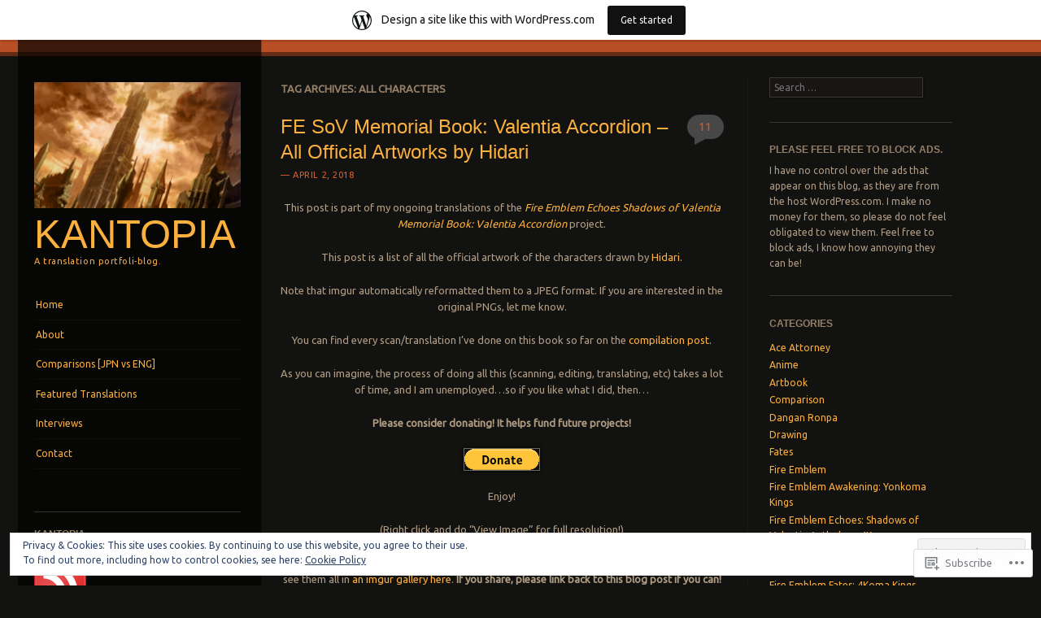

--- FILE ---
content_type: text/html; charset=UTF-8
request_url: https://kantopia.wordpress.com/tag/all-characters/
body_size: 30219
content:
<!DOCTYPE html>
<!--[if IE 8]>
<html id="ie8" lang="en">
<![endif]-->
<!--[if IE 9]>
<html id="ie9" lang="en">
<![endif]-->
<!--[if !(IE)]><!-->
<html lang="en">
<!--<![endif]-->
<head>
<meta charset="UTF-8" />
<meta name="viewport" content="width=device-width" />
<title>all characters | kantopia</title>
<link rel="profile" href="http://gmpg.org/xfn/11" />
<link rel="pingback" href="https://kantopia.wordpress.com/xmlrpc.php" />
<!--[if lt IE 9]>
<script src="https://s0.wp.com/wp-content/themes/pub/sunspot/js/html5.js?m=1329866217i" type="text/javascript"></script>
<![endif]-->

<meta name='robots' content='max-image-preview:large' />
<meta name="google-site-verification" content="W3qD7_NLJWZtEuApq20pLgFW4YE9DyPCwGcMEFDubqU" />
<meta name="msvalidate.01" content="FC18BFD631AAD7198199F6B17349A797" />
<link rel='dns-prefetch' href='//s0.wp.com' />
<link rel='dns-prefetch' href='//fonts-api.wp.com' />
<link rel='dns-prefetch' href='//af.pubmine.com' />
<link rel="alternate" type="application/rss+xml" title="kantopia &raquo; Feed" href="https://kantopia.wordpress.com/feed/" />
<link rel="alternate" type="application/rss+xml" title="kantopia &raquo; Comments Feed" href="https://kantopia.wordpress.com/comments/feed/" />
<link rel="alternate" type="application/rss+xml" title="kantopia &raquo; all characters Tag Feed" href="https://kantopia.wordpress.com/tag/all-characters/feed/" />
	<script type="text/javascript">
		/* <![CDATA[ */
		function addLoadEvent(func) {
			var oldonload = window.onload;
			if (typeof window.onload != 'function') {
				window.onload = func;
			} else {
				window.onload = function () {
					oldonload();
					func();
				}
			}
		}
		/* ]]> */
	</script>
	<link crossorigin='anonymous' rel='stylesheet' id='all-css-0-1' href='/_static/??/wp-content/mu-plugins/widgets/eu-cookie-law/templates/style.css,/wp-content/blog-plugins/marketing-bar/css/marketing-bar.css?m=1761640963j&cssminify=yes' type='text/css' media='all' />
<style id='wp-emoji-styles-inline-css'>

	img.wp-smiley, img.emoji {
		display: inline !important;
		border: none !important;
		box-shadow: none !important;
		height: 1em !important;
		width: 1em !important;
		margin: 0 0.07em !important;
		vertical-align: -0.1em !important;
		background: none !important;
		padding: 0 !important;
	}
/*# sourceURL=wp-emoji-styles-inline-css */
</style>
<link crossorigin='anonymous' rel='stylesheet' id='all-css-2-1' href='/wp-content/plugins/gutenberg-core/v22.4.2/build/styles/block-library/style.min.css?m=1769608164i&cssminify=yes' type='text/css' media='all' />
<style id='wp-block-library-inline-css'>
.has-text-align-justify {
	text-align:justify;
}
.has-text-align-justify{text-align:justify;}

/*# sourceURL=wp-block-library-inline-css */
</style><style id='global-styles-inline-css'>
:root{--wp--preset--aspect-ratio--square: 1;--wp--preset--aspect-ratio--4-3: 4/3;--wp--preset--aspect-ratio--3-4: 3/4;--wp--preset--aspect-ratio--3-2: 3/2;--wp--preset--aspect-ratio--2-3: 2/3;--wp--preset--aspect-ratio--16-9: 16/9;--wp--preset--aspect-ratio--9-16: 9/16;--wp--preset--color--black: #000000;--wp--preset--color--cyan-bluish-gray: #abb8c3;--wp--preset--color--white: #ffffff;--wp--preset--color--pale-pink: #f78da7;--wp--preset--color--vivid-red: #cf2e2e;--wp--preset--color--luminous-vivid-orange: #ff6900;--wp--preset--color--luminous-vivid-amber: #fcb900;--wp--preset--color--light-green-cyan: #7bdcb5;--wp--preset--color--vivid-green-cyan: #00d084;--wp--preset--color--pale-cyan-blue: #8ed1fc;--wp--preset--color--vivid-cyan-blue: #0693e3;--wp--preset--color--vivid-purple: #9b51e0;--wp--preset--gradient--vivid-cyan-blue-to-vivid-purple: linear-gradient(135deg,rgb(6,147,227) 0%,rgb(155,81,224) 100%);--wp--preset--gradient--light-green-cyan-to-vivid-green-cyan: linear-gradient(135deg,rgb(122,220,180) 0%,rgb(0,208,130) 100%);--wp--preset--gradient--luminous-vivid-amber-to-luminous-vivid-orange: linear-gradient(135deg,rgb(252,185,0) 0%,rgb(255,105,0) 100%);--wp--preset--gradient--luminous-vivid-orange-to-vivid-red: linear-gradient(135deg,rgb(255,105,0) 0%,rgb(207,46,46) 100%);--wp--preset--gradient--very-light-gray-to-cyan-bluish-gray: linear-gradient(135deg,rgb(238,238,238) 0%,rgb(169,184,195) 100%);--wp--preset--gradient--cool-to-warm-spectrum: linear-gradient(135deg,rgb(74,234,220) 0%,rgb(151,120,209) 20%,rgb(207,42,186) 40%,rgb(238,44,130) 60%,rgb(251,105,98) 80%,rgb(254,248,76) 100%);--wp--preset--gradient--blush-light-purple: linear-gradient(135deg,rgb(255,206,236) 0%,rgb(152,150,240) 100%);--wp--preset--gradient--blush-bordeaux: linear-gradient(135deg,rgb(254,205,165) 0%,rgb(254,45,45) 50%,rgb(107,0,62) 100%);--wp--preset--gradient--luminous-dusk: linear-gradient(135deg,rgb(255,203,112) 0%,rgb(199,81,192) 50%,rgb(65,88,208) 100%);--wp--preset--gradient--pale-ocean: linear-gradient(135deg,rgb(255,245,203) 0%,rgb(182,227,212) 50%,rgb(51,167,181) 100%);--wp--preset--gradient--electric-grass: linear-gradient(135deg,rgb(202,248,128) 0%,rgb(113,206,126) 100%);--wp--preset--gradient--midnight: linear-gradient(135deg,rgb(2,3,129) 0%,rgb(40,116,252) 100%);--wp--preset--font-size--small: 13px;--wp--preset--font-size--medium: 20px;--wp--preset--font-size--large: 36px;--wp--preset--font-size--x-large: 42px;--wp--preset--font-family--albert-sans: 'Albert Sans', sans-serif;--wp--preset--font-family--alegreya: Alegreya, serif;--wp--preset--font-family--arvo: Arvo, serif;--wp--preset--font-family--bodoni-moda: 'Bodoni Moda', serif;--wp--preset--font-family--bricolage-grotesque: 'Bricolage Grotesque', sans-serif;--wp--preset--font-family--cabin: Cabin, sans-serif;--wp--preset--font-family--chivo: Chivo, sans-serif;--wp--preset--font-family--commissioner: Commissioner, sans-serif;--wp--preset--font-family--cormorant: Cormorant, serif;--wp--preset--font-family--courier-prime: 'Courier Prime', monospace;--wp--preset--font-family--crimson-pro: 'Crimson Pro', serif;--wp--preset--font-family--dm-mono: 'DM Mono', monospace;--wp--preset--font-family--dm-sans: 'DM Sans', sans-serif;--wp--preset--font-family--dm-serif-display: 'DM Serif Display', serif;--wp--preset--font-family--domine: Domine, serif;--wp--preset--font-family--eb-garamond: 'EB Garamond', serif;--wp--preset--font-family--epilogue: Epilogue, sans-serif;--wp--preset--font-family--fahkwang: Fahkwang, sans-serif;--wp--preset--font-family--figtree: Figtree, sans-serif;--wp--preset--font-family--fira-sans: 'Fira Sans', sans-serif;--wp--preset--font-family--fjalla-one: 'Fjalla One', sans-serif;--wp--preset--font-family--fraunces: Fraunces, serif;--wp--preset--font-family--gabarito: Gabarito, system-ui;--wp--preset--font-family--ibm-plex-mono: 'IBM Plex Mono', monospace;--wp--preset--font-family--ibm-plex-sans: 'IBM Plex Sans', sans-serif;--wp--preset--font-family--ibarra-real-nova: 'Ibarra Real Nova', serif;--wp--preset--font-family--instrument-serif: 'Instrument Serif', serif;--wp--preset--font-family--inter: Inter, sans-serif;--wp--preset--font-family--josefin-sans: 'Josefin Sans', sans-serif;--wp--preset--font-family--jost: Jost, sans-serif;--wp--preset--font-family--libre-baskerville: 'Libre Baskerville', serif;--wp--preset--font-family--libre-franklin: 'Libre Franklin', sans-serif;--wp--preset--font-family--literata: Literata, serif;--wp--preset--font-family--lora: Lora, serif;--wp--preset--font-family--merriweather: Merriweather, serif;--wp--preset--font-family--montserrat: Montserrat, sans-serif;--wp--preset--font-family--newsreader: Newsreader, serif;--wp--preset--font-family--noto-sans-mono: 'Noto Sans Mono', sans-serif;--wp--preset--font-family--nunito: Nunito, sans-serif;--wp--preset--font-family--open-sans: 'Open Sans', sans-serif;--wp--preset--font-family--overpass: Overpass, sans-serif;--wp--preset--font-family--pt-serif: 'PT Serif', serif;--wp--preset--font-family--petrona: Petrona, serif;--wp--preset--font-family--piazzolla: Piazzolla, serif;--wp--preset--font-family--playfair-display: 'Playfair Display', serif;--wp--preset--font-family--plus-jakarta-sans: 'Plus Jakarta Sans', sans-serif;--wp--preset--font-family--poppins: Poppins, sans-serif;--wp--preset--font-family--raleway: Raleway, sans-serif;--wp--preset--font-family--roboto: Roboto, sans-serif;--wp--preset--font-family--roboto-slab: 'Roboto Slab', serif;--wp--preset--font-family--rubik: Rubik, sans-serif;--wp--preset--font-family--rufina: Rufina, serif;--wp--preset--font-family--sora: Sora, sans-serif;--wp--preset--font-family--source-sans-3: 'Source Sans 3', sans-serif;--wp--preset--font-family--source-serif-4: 'Source Serif 4', serif;--wp--preset--font-family--space-mono: 'Space Mono', monospace;--wp--preset--font-family--syne: Syne, sans-serif;--wp--preset--font-family--texturina: Texturina, serif;--wp--preset--font-family--urbanist: Urbanist, sans-serif;--wp--preset--font-family--work-sans: 'Work Sans', sans-serif;--wp--preset--spacing--20: 0.44rem;--wp--preset--spacing--30: 0.67rem;--wp--preset--spacing--40: 1rem;--wp--preset--spacing--50: 1.5rem;--wp--preset--spacing--60: 2.25rem;--wp--preset--spacing--70: 3.38rem;--wp--preset--spacing--80: 5.06rem;--wp--preset--shadow--natural: 6px 6px 9px rgba(0, 0, 0, 0.2);--wp--preset--shadow--deep: 12px 12px 50px rgba(0, 0, 0, 0.4);--wp--preset--shadow--sharp: 6px 6px 0px rgba(0, 0, 0, 0.2);--wp--preset--shadow--outlined: 6px 6px 0px -3px rgb(255, 255, 255), 6px 6px rgb(0, 0, 0);--wp--preset--shadow--crisp: 6px 6px 0px rgb(0, 0, 0);}:where(body) { margin: 0; }:where(.is-layout-flex){gap: 0.5em;}:where(.is-layout-grid){gap: 0.5em;}body .is-layout-flex{display: flex;}.is-layout-flex{flex-wrap: wrap;align-items: center;}.is-layout-flex > :is(*, div){margin: 0;}body .is-layout-grid{display: grid;}.is-layout-grid > :is(*, div){margin: 0;}body{padding-top: 0px;padding-right: 0px;padding-bottom: 0px;padding-left: 0px;}:root :where(.wp-element-button, .wp-block-button__link){background-color: #32373c;border-width: 0;color: #fff;font-family: inherit;font-size: inherit;font-style: inherit;font-weight: inherit;letter-spacing: inherit;line-height: inherit;padding-top: calc(0.667em + 2px);padding-right: calc(1.333em + 2px);padding-bottom: calc(0.667em + 2px);padding-left: calc(1.333em + 2px);text-decoration: none;text-transform: inherit;}.has-black-color{color: var(--wp--preset--color--black) !important;}.has-cyan-bluish-gray-color{color: var(--wp--preset--color--cyan-bluish-gray) !important;}.has-white-color{color: var(--wp--preset--color--white) !important;}.has-pale-pink-color{color: var(--wp--preset--color--pale-pink) !important;}.has-vivid-red-color{color: var(--wp--preset--color--vivid-red) !important;}.has-luminous-vivid-orange-color{color: var(--wp--preset--color--luminous-vivid-orange) !important;}.has-luminous-vivid-amber-color{color: var(--wp--preset--color--luminous-vivid-amber) !important;}.has-light-green-cyan-color{color: var(--wp--preset--color--light-green-cyan) !important;}.has-vivid-green-cyan-color{color: var(--wp--preset--color--vivid-green-cyan) !important;}.has-pale-cyan-blue-color{color: var(--wp--preset--color--pale-cyan-blue) !important;}.has-vivid-cyan-blue-color{color: var(--wp--preset--color--vivid-cyan-blue) !important;}.has-vivid-purple-color{color: var(--wp--preset--color--vivid-purple) !important;}.has-black-background-color{background-color: var(--wp--preset--color--black) !important;}.has-cyan-bluish-gray-background-color{background-color: var(--wp--preset--color--cyan-bluish-gray) !important;}.has-white-background-color{background-color: var(--wp--preset--color--white) !important;}.has-pale-pink-background-color{background-color: var(--wp--preset--color--pale-pink) !important;}.has-vivid-red-background-color{background-color: var(--wp--preset--color--vivid-red) !important;}.has-luminous-vivid-orange-background-color{background-color: var(--wp--preset--color--luminous-vivid-orange) !important;}.has-luminous-vivid-amber-background-color{background-color: var(--wp--preset--color--luminous-vivid-amber) !important;}.has-light-green-cyan-background-color{background-color: var(--wp--preset--color--light-green-cyan) !important;}.has-vivid-green-cyan-background-color{background-color: var(--wp--preset--color--vivid-green-cyan) !important;}.has-pale-cyan-blue-background-color{background-color: var(--wp--preset--color--pale-cyan-blue) !important;}.has-vivid-cyan-blue-background-color{background-color: var(--wp--preset--color--vivid-cyan-blue) !important;}.has-vivid-purple-background-color{background-color: var(--wp--preset--color--vivid-purple) !important;}.has-black-border-color{border-color: var(--wp--preset--color--black) !important;}.has-cyan-bluish-gray-border-color{border-color: var(--wp--preset--color--cyan-bluish-gray) !important;}.has-white-border-color{border-color: var(--wp--preset--color--white) !important;}.has-pale-pink-border-color{border-color: var(--wp--preset--color--pale-pink) !important;}.has-vivid-red-border-color{border-color: var(--wp--preset--color--vivid-red) !important;}.has-luminous-vivid-orange-border-color{border-color: var(--wp--preset--color--luminous-vivid-orange) !important;}.has-luminous-vivid-amber-border-color{border-color: var(--wp--preset--color--luminous-vivid-amber) !important;}.has-light-green-cyan-border-color{border-color: var(--wp--preset--color--light-green-cyan) !important;}.has-vivid-green-cyan-border-color{border-color: var(--wp--preset--color--vivid-green-cyan) !important;}.has-pale-cyan-blue-border-color{border-color: var(--wp--preset--color--pale-cyan-blue) !important;}.has-vivid-cyan-blue-border-color{border-color: var(--wp--preset--color--vivid-cyan-blue) !important;}.has-vivid-purple-border-color{border-color: var(--wp--preset--color--vivid-purple) !important;}.has-vivid-cyan-blue-to-vivid-purple-gradient-background{background: var(--wp--preset--gradient--vivid-cyan-blue-to-vivid-purple) !important;}.has-light-green-cyan-to-vivid-green-cyan-gradient-background{background: var(--wp--preset--gradient--light-green-cyan-to-vivid-green-cyan) !important;}.has-luminous-vivid-amber-to-luminous-vivid-orange-gradient-background{background: var(--wp--preset--gradient--luminous-vivid-amber-to-luminous-vivid-orange) !important;}.has-luminous-vivid-orange-to-vivid-red-gradient-background{background: var(--wp--preset--gradient--luminous-vivid-orange-to-vivid-red) !important;}.has-very-light-gray-to-cyan-bluish-gray-gradient-background{background: var(--wp--preset--gradient--very-light-gray-to-cyan-bluish-gray) !important;}.has-cool-to-warm-spectrum-gradient-background{background: var(--wp--preset--gradient--cool-to-warm-spectrum) !important;}.has-blush-light-purple-gradient-background{background: var(--wp--preset--gradient--blush-light-purple) !important;}.has-blush-bordeaux-gradient-background{background: var(--wp--preset--gradient--blush-bordeaux) !important;}.has-luminous-dusk-gradient-background{background: var(--wp--preset--gradient--luminous-dusk) !important;}.has-pale-ocean-gradient-background{background: var(--wp--preset--gradient--pale-ocean) !important;}.has-electric-grass-gradient-background{background: var(--wp--preset--gradient--electric-grass) !important;}.has-midnight-gradient-background{background: var(--wp--preset--gradient--midnight) !important;}.has-small-font-size{font-size: var(--wp--preset--font-size--small) !important;}.has-medium-font-size{font-size: var(--wp--preset--font-size--medium) !important;}.has-large-font-size{font-size: var(--wp--preset--font-size--large) !important;}.has-x-large-font-size{font-size: var(--wp--preset--font-size--x-large) !important;}.has-albert-sans-font-family{font-family: var(--wp--preset--font-family--albert-sans) !important;}.has-alegreya-font-family{font-family: var(--wp--preset--font-family--alegreya) !important;}.has-arvo-font-family{font-family: var(--wp--preset--font-family--arvo) !important;}.has-bodoni-moda-font-family{font-family: var(--wp--preset--font-family--bodoni-moda) !important;}.has-bricolage-grotesque-font-family{font-family: var(--wp--preset--font-family--bricolage-grotesque) !important;}.has-cabin-font-family{font-family: var(--wp--preset--font-family--cabin) !important;}.has-chivo-font-family{font-family: var(--wp--preset--font-family--chivo) !important;}.has-commissioner-font-family{font-family: var(--wp--preset--font-family--commissioner) !important;}.has-cormorant-font-family{font-family: var(--wp--preset--font-family--cormorant) !important;}.has-courier-prime-font-family{font-family: var(--wp--preset--font-family--courier-prime) !important;}.has-crimson-pro-font-family{font-family: var(--wp--preset--font-family--crimson-pro) !important;}.has-dm-mono-font-family{font-family: var(--wp--preset--font-family--dm-mono) !important;}.has-dm-sans-font-family{font-family: var(--wp--preset--font-family--dm-sans) !important;}.has-dm-serif-display-font-family{font-family: var(--wp--preset--font-family--dm-serif-display) !important;}.has-domine-font-family{font-family: var(--wp--preset--font-family--domine) !important;}.has-eb-garamond-font-family{font-family: var(--wp--preset--font-family--eb-garamond) !important;}.has-epilogue-font-family{font-family: var(--wp--preset--font-family--epilogue) !important;}.has-fahkwang-font-family{font-family: var(--wp--preset--font-family--fahkwang) !important;}.has-figtree-font-family{font-family: var(--wp--preset--font-family--figtree) !important;}.has-fira-sans-font-family{font-family: var(--wp--preset--font-family--fira-sans) !important;}.has-fjalla-one-font-family{font-family: var(--wp--preset--font-family--fjalla-one) !important;}.has-fraunces-font-family{font-family: var(--wp--preset--font-family--fraunces) !important;}.has-gabarito-font-family{font-family: var(--wp--preset--font-family--gabarito) !important;}.has-ibm-plex-mono-font-family{font-family: var(--wp--preset--font-family--ibm-plex-mono) !important;}.has-ibm-plex-sans-font-family{font-family: var(--wp--preset--font-family--ibm-plex-sans) !important;}.has-ibarra-real-nova-font-family{font-family: var(--wp--preset--font-family--ibarra-real-nova) !important;}.has-instrument-serif-font-family{font-family: var(--wp--preset--font-family--instrument-serif) !important;}.has-inter-font-family{font-family: var(--wp--preset--font-family--inter) !important;}.has-josefin-sans-font-family{font-family: var(--wp--preset--font-family--josefin-sans) !important;}.has-jost-font-family{font-family: var(--wp--preset--font-family--jost) !important;}.has-libre-baskerville-font-family{font-family: var(--wp--preset--font-family--libre-baskerville) !important;}.has-libre-franklin-font-family{font-family: var(--wp--preset--font-family--libre-franklin) !important;}.has-literata-font-family{font-family: var(--wp--preset--font-family--literata) !important;}.has-lora-font-family{font-family: var(--wp--preset--font-family--lora) !important;}.has-merriweather-font-family{font-family: var(--wp--preset--font-family--merriweather) !important;}.has-montserrat-font-family{font-family: var(--wp--preset--font-family--montserrat) !important;}.has-newsreader-font-family{font-family: var(--wp--preset--font-family--newsreader) !important;}.has-noto-sans-mono-font-family{font-family: var(--wp--preset--font-family--noto-sans-mono) !important;}.has-nunito-font-family{font-family: var(--wp--preset--font-family--nunito) !important;}.has-open-sans-font-family{font-family: var(--wp--preset--font-family--open-sans) !important;}.has-overpass-font-family{font-family: var(--wp--preset--font-family--overpass) !important;}.has-pt-serif-font-family{font-family: var(--wp--preset--font-family--pt-serif) !important;}.has-petrona-font-family{font-family: var(--wp--preset--font-family--petrona) !important;}.has-piazzolla-font-family{font-family: var(--wp--preset--font-family--piazzolla) !important;}.has-playfair-display-font-family{font-family: var(--wp--preset--font-family--playfair-display) !important;}.has-plus-jakarta-sans-font-family{font-family: var(--wp--preset--font-family--plus-jakarta-sans) !important;}.has-poppins-font-family{font-family: var(--wp--preset--font-family--poppins) !important;}.has-raleway-font-family{font-family: var(--wp--preset--font-family--raleway) !important;}.has-roboto-font-family{font-family: var(--wp--preset--font-family--roboto) !important;}.has-roboto-slab-font-family{font-family: var(--wp--preset--font-family--roboto-slab) !important;}.has-rubik-font-family{font-family: var(--wp--preset--font-family--rubik) !important;}.has-rufina-font-family{font-family: var(--wp--preset--font-family--rufina) !important;}.has-sora-font-family{font-family: var(--wp--preset--font-family--sora) !important;}.has-source-sans-3-font-family{font-family: var(--wp--preset--font-family--source-sans-3) !important;}.has-source-serif-4-font-family{font-family: var(--wp--preset--font-family--source-serif-4) !important;}.has-space-mono-font-family{font-family: var(--wp--preset--font-family--space-mono) !important;}.has-syne-font-family{font-family: var(--wp--preset--font-family--syne) !important;}.has-texturina-font-family{font-family: var(--wp--preset--font-family--texturina) !important;}.has-urbanist-font-family{font-family: var(--wp--preset--font-family--urbanist) !important;}.has-work-sans-font-family{font-family: var(--wp--preset--font-family--work-sans) !important;}
/*# sourceURL=global-styles-inline-css */
</style>

<style id='classic-theme-styles-inline-css'>
.wp-block-button__link{background-color:#32373c;border-radius:9999px;box-shadow:none;color:#fff;font-size:1.125em;padding:calc(.667em + 2px) calc(1.333em + 2px);text-decoration:none}.wp-block-file__button{background:#32373c;color:#fff}.wp-block-accordion-heading{margin:0}.wp-block-accordion-heading__toggle{background-color:inherit!important;color:inherit!important}.wp-block-accordion-heading__toggle:not(:focus-visible){outline:none}.wp-block-accordion-heading__toggle:focus,.wp-block-accordion-heading__toggle:hover{background-color:inherit!important;border:none;box-shadow:none;color:inherit;padding:var(--wp--preset--spacing--20,1em) 0;text-decoration:none}.wp-block-accordion-heading__toggle:focus-visible{outline:auto;outline-offset:0}
/*# sourceURL=/wp-content/plugins/gutenberg-core/v22.4.2/build/styles/block-library/classic.min.css */
</style>
<link crossorigin='anonymous' rel='stylesheet' id='all-css-4-1' href='/_static/??-eJx9j+8KwjAMxF/ILNQN/3wQn8V2YVabtiyp07e3Ik5B2JcQjvvdcThlcCkqRcUcyuCjoEs2JHcVXDdm1xgQzzkQjHRrOuy96OwA0Uegxoms8CeIC3yzRqo655O+HEy9P1EgrrYlbPL9QFpx+fygdF9Gcq0Ba/NIIlAv+8Kg59olf9xbxlwsSomSk+I85cgHs+3MZt+2XXt5Ark8atE=&cssminify=yes' type='text/css' media='all' />
<link rel='stylesheet' id='ubuntu-css' href='https://fonts-api.wp.com/css?family=Ubuntu%3A400%2C300&#038;ver=20120821' media='all' />
<link crossorigin='anonymous' rel='stylesheet' id='all-css-6-1' href='/_static/??-eJx9y0EKwkAMheELGUNhRF2IZ2mHOI5kktBkKN7eums33b0f3oeLQVYJksB4UyNH6xN6FzcNrJLR48sEi2Vt5+x+wg1pHYx7qeI408Ra1llwfW3yCBVSYM1jVJVdwIvHOv/psz2GdLmndLsO6fMDI31BHQ==&cssminify=yes' type='text/css' media='all' />
<link crossorigin='anonymous' rel='stylesheet' id='print-css-7-1' href='/wp-content/mu-plugins/global-print/global-print.css?m=1465851035i&cssminify=yes' type='text/css' media='print' />
<style id='jetpack-global-styles-frontend-style-inline-css'>
:root { --font-headings: unset; --font-base: unset; --font-headings-default: -apple-system,BlinkMacSystemFont,"Segoe UI",Roboto,Oxygen-Sans,Ubuntu,Cantarell,"Helvetica Neue",sans-serif; --font-base-default: -apple-system,BlinkMacSystemFont,"Segoe UI",Roboto,Oxygen-Sans,Ubuntu,Cantarell,"Helvetica Neue",sans-serif;}
/*# sourceURL=jetpack-global-styles-frontend-style-inline-css */
</style>
<link crossorigin='anonymous' rel='stylesheet' id='all-css-10-1' href='/wp-content/themes/h4/global.css?m=1420737423i&cssminify=yes' type='text/css' media='all' />
<script type="text/javascript" id="wpcom-actionbar-placeholder-js-extra">
/* <![CDATA[ */
var actionbardata = {"siteID":"66584902","postID":"0","siteURL":"https://kantopia.wordpress.com","xhrURL":"https://kantopia.wordpress.com/wp-admin/admin-ajax.php","nonce":"a2d72dba4d","isLoggedIn":"","statusMessage":"","subsEmailDefault":"instantly","proxyScriptUrl":"https://s0.wp.com/wp-content/js/wpcom-proxy-request.js?m=1513050504i&amp;ver=20211021","i18n":{"followedText":"New posts from this site will now appear in your \u003Ca href=\"https://wordpress.com/reader\"\u003EReader\u003C/a\u003E","foldBar":"Collapse this bar","unfoldBar":"Expand this bar","shortLinkCopied":"Shortlink copied to clipboard."}};
//# sourceURL=wpcom-actionbar-placeholder-js-extra
/* ]]> */
</script>
<script type="text/javascript" id="jetpack-mu-wpcom-settings-js-before">
/* <![CDATA[ */
var JETPACK_MU_WPCOM_SETTINGS = {"assetsUrl":"https://s0.wp.com/wp-content/mu-plugins/jetpack-mu-wpcom-plugin/moon/jetpack_vendor/automattic/jetpack-mu-wpcom/src/build/"};
//# sourceURL=jetpack-mu-wpcom-settings-js-before
/* ]]> */
</script>
<script crossorigin='anonymous' type='text/javascript'  src='/_static/??-eJyFjcsOwiAQRX/I6dSa+lgYvwWBEAgMOAPW/n3bqIk7V2dxT87FqYDOVC1VDIIcKxTOr7kLssN186RjM1a2MTya5fmDLnn6K0HyjlW1v/L37R6zgxKb8yQ4ZTbKCOioRN4hnQo+hw1AmcCZwmvilq7709CPh/54voQFmNpFWg=='></script>
<script type="text/javascript" id="rlt-proxy-js-after">
/* <![CDATA[ */
	rltInitialize( {"token":null,"iframeOrigins":["https:\/\/widgets.wp.com"]} );
//# sourceURL=rlt-proxy-js-after
/* ]]> */
</script>
<link rel="EditURI" type="application/rsd+xml" title="RSD" href="https://kantopia.wordpress.com/xmlrpc.php?rsd" />
<meta name="generator" content="WordPress.com" />

<!-- Jetpack Open Graph Tags -->
<meta property="og:type" content="website" />
<meta property="og:title" content="all characters &#8211; kantopia" />
<meta property="og:url" content="https://kantopia.wordpress.com/tag/all-characters/" />
<meta property="og:site_name" content="kantopia" />
<meta property="og:image" content="https://kantopia.wordpress.com/wp-content/uploads/2018/05/cropped-lilinasprite.png?w=66" />
<meta property="og:image:width" content="200" />
<meta property="og:image:height" content="200" />
<meta property="og:image:alt" content="" />
<meta property="og:locale" content="en_US" />
<meta property="fb:app_id" content="249643311490" />

<!-- End Jetpack Open Graph Tags -->
<link rel='openid.server' href='https://kantopia.wordpress.com/?openidserver=1' />
<link rel='openid.delegate' href='https://kantopia.wordpress.com/' />
<link rel="search" type="application/opensearchdescription+xml" href="https://kantopia.wordpress.com/osd.xml" title="kantopia" />
<link rel="search" type="application/opensearchdescription+xml" href="https://s1.wp.com/opensearch.xml" title="WordPress.com" />
<meta name="theme-color" content="#121210" />
<meta name="description" content="Posts about all characters written by xkan" />
	<style type="text/css">
			.site-title a,
		.site-description {
			color: #fcb03e !important;
		}
				.site-header img {
			margin: 0.5em auto 0.8em;
		}
		</style>
	<style type="text/css" id="custom-background-css">
body.custom-background { background-color: #121210; }
</style>
	<script type="text/javascript">
/* <![CDATA[ */
var wa_client = {}; wa_client.cmd = []; wa_client.config = { 'blog_id': 66584902, 'blog_language': 'en', 'is_wordads': false, 'hosting_type': 0, 'afp_account_id': 'pub-7573465024062428', 'afp_host_id': 5038568878849053, 'theme': 'pub/sunspot', '_': { 'title': 'Advertisement', 'privacy_settings': 'Privacy Settings' }, 'formats': [ 'belowpost', 'bottom_sticky', 'sidebar_sticky_right', 'sidebar', 'gutenberg_rectangle', 'gutenberg_leaderboard', 'gutenberg_mobile_leaderboard', 'gutenberg_skyscraper' ] };
/* ]]> */
</script>
		<script type="text/javascript">

			window.doNotSellCallback = function() {

				var linkElements = [
					'a[href="https://wordpress.com/?ref=footer_blog"]',
					'a[href="https://wordpress.com/?ref=footer_website"]',
					'a[href="https://wordpress.com/?ref=vertical_footer"]',
					'a[href^="https://wordpress.com/?ref=footer_segment_"]',
				].join(',');

				var dnsLink = document.createElement( 'a' );
				dnsLink.href = 'https://wordpress.com/advertising-program-optout/';
				dnsLink.classList.add( 'do-not-sell-link' );
				dnsLink.rel = 'nofollow';
				dnsLink.style.marginLeft = '0.5em';
				dnsLink.textContent = 'Do Not Sell or Share My Personal Information';

				var creditLinks = document.querySelectorAll( linkElements );

				if ( 0 === creditLinks.length ) {
					return false;
				}

				Array.prototype.forEach.call( creditLinks, function( el ) {
					el.insertAdjacentElement( 'afterend', dnsLink );
				});

				return true;
			};

		</script>
		<style type="text/css" id="custom-colors-css">	.sunstrip,.sunstrip-small {
		filter:none;
		background: inherit;
	}
	.sunstrip::after, .sunstrip-small::after {
		background-image: none;
	}
body, button, input, select, textarea, .site-info { color: #B29D85;}
.site-description { color: #B29D85;}
footer.entry-meta { color: #B29D85;}
#wp-calendar tbody { background-color: #181514;}
#wp-calendar tbody { background-color: rgba( 24, 21, 20, 0.2 );}
#wp-calendar tbody { border-color: #181514;}
#wp-calendar tbody { border-color: rgba( 24, 21, 20, 0.2 );}
#wp-calendar tbody td:hover { background-color: #181514;}
#wp-calendar tbody td:hover { background-color: rgba( 24, 21, 20, 0.2 );}
.wp-caption { background-color: #181514;}
.wp-caption { background-color: rgba( 24, 21, 20, 0.5 );}
#wp-calendar #today { background-color: #181514;}
#wp-calendar #today { background-color: rgba( 24, 21, 20, 0.5 );}
footer.entry-meta, .entry-content img, .entry-thumbnail img { background-color: #120f10;}
footer.entry-meta, .entry-content img, .entry-thumbnail img { background-color: rgba( 18, 15, 16, 0.8 );}
footer.entry-meta { border-color: #393636;}
footer.entry-meta { border-color: rgba( 57, 54, 54, 0.2 );}
.sticky-label { border-color: #393636;}
.sticky-label { border-color: rgba( 57, 54, 54, 0.2 );}
#secondary, .hentry { border-color: #393636;}
#secondary, .hentry { border-color: rgba( 57, 54, 54, 0.2 );}
#content .site-navigation a, #image-navigation a { color: #837B7B;}
#content .site-navigation a, #image-navigation a { border-color: #393636;}
#content .site-navigation a, #image-navigation a { border-color: rgba( 57, 54, 54, 0.2 );}
#content .site-navigation a:hover, #image-navigation a:hover { border-color: #393636;}
#content .site-navigation a:hover, #image-navigation a:hover { border-color: rgba( 57, 54, 54, 0.2 );}
.comment-author, .commentlist li:first-child { border-color: #393636;}
.comment-author, .commentlist li:first-child { border-color: rgba( 57, 54, 54, 0.2 );}
#cancel-comment-reply-link { border-color: #393636;}
#cancel-comment-reply-link { border-color: rgba( 57, 54, 54, 0.2 );}
.more-link .meta-nav { border-color: #393636;}
.more-link .meta-nav { border-color: rgba( 57, 54, 54, 0.2 );}
#wp-calendar tbody td { border-color: #191919;}
#wp-calendar tbody td { border-color: rgba( 25, 25, 25, 0.2 );}
.main-navigation li, .site-info { border-color: #302f2d;}
.main-navigation li, .site-info { border-color: rgba( 48, 47, 45, 0.2 );}
.main-navigation li a:hover { color: #C4B29B;}
#wp-calendar tbody td { color: #8F7B5F;}
.wp-caption .wp-caption-text { color: #F4F3EF;}
#content .site-navigation a:hover,#image-navigation a:hover { background-color: #1e1b1a;}
#content .site-navigation a:hover,#image-navigation a:hover { background-color: rgba( 30, 27, 26, 0.5 );}
body { background-color: #121210;}
.sunstrip,.sunstrip-small { background-color: #b94f25;}
.sunstrip::after, .sunstrip-small::after { background-color: #662B14;}
button,html input[type="button"],input[type="reset"],input[type="submit"] { background-color: #b94f25;}
.entry-header .entry-meta a { color: #D96030;}
.entry-header .entry-meta:before { color: #D96030;}
footer.entry-meta a { color: #D96030;}
.comments-link a { color: #D15827;}
.comments-link a:hover:before { border-left-color: #B94F25;}
.comments-link a:hover,.comments-link a:focus,.comments-link a:active { background-color: #B94F25;}
a.more-link { color: #D96030;}
.comment-author cite,.comment-author cite a { color: #D96030;}
.rss-date { color: #D96030;}
#wp-calendar tbody td:hover { color: #D15827;}
#wp-calendar #today { color: #D15827;}
#wp-calendar #prev,#wp-calendar #next { color: #D15827;}
.widget_twitter .timesince { color: #D96030;}
a img { border-color: #000000;}
a img { border-color: rgba( 0, 0, 0, 0.2 );}
hr { border-color: #000000;}
hr { border-color: rgba( 0, 0, 0, 0.2 );}
button::-moz-focus-inner,input::-moz-focus-inner { border-color: #000000;}
button::-moz-focus-inner,input::-moz-focus-inner { border-color: rgba( 0, 0, 0, 0.2 );}
.main-navigation ul ul { background-color: #000000;}
.main-navigation ul li:hover { background-color: #000000;}
.sticky-label { background-color: #000000;}
.comments-link a { background-color: #474747;}
.comments-link a:before { border-left-color: #474747;}
.comments-link a:hover,.comments-link a:focus,.comments-link a:active { color: #000000;}
.page-links a { background-color: #000000;}
.page-links a:hover { background-color: #000000;}
.more-link .meta-nav { background-color: #000000;}
.entry-content hr { border-color: #000000;}
.entry-content hr { border-color: rgba( 0, 0, 0, 0.2 );}
#content .site-navigation a,#image-navigation a { background-color: #000000;}
.commentlist .reply { background-color: #000000;}
#cancel-comment-reply-link { background-color: #000000;}
#wp-calendar tbody td { background-color: #000000;}
a,a:visited { color: #FCB03E;}
#cancel-comment-reply-link a { color: #F9E5C7;}
#wp-calendar a,#wp-calendar a:visited { color: #FCB03E;}
#wp-calendar #next a, #wp-calendar #next a:visited,#wp-calendar #prev a, #wp-calendar #prev a:visited { color: #FCB03E;}
.site-title,.site-title a { color: #FCB03E;}
.main-navigation li a { color: #FCB03E;}
.main-navigation li li a { color: #FCB03E;}
.main-navigation li:hover a { color: #FCB03E;}
#flickr_badge_uber_wrapper a:hover,#flickr_badge_uber_wrapper a:link,#flickr_badge_uber_wrapper a:active,#flickr_badge_uber_wrapper a:visited { color: #FCB03E;}
.menu-toggle { color: #FCB03E;}
.entry-title, .entry-title a { color: #FCB03E;}
.sticky-label { color: #9A866E;}
.page-title { color: #968168;}
.page-links a { color: #927E66;}
.more-link .meta-nav { color: #927E66;}
#content .site-navigation a,#image-navigation a { color: #927E66;}
#content .site-navigation a:hover,#image-navigation a:hover { color: #E3E1D7;}
.comments-title { color: #968168;}
.commentlist .reply a { color: #927E66;}
#reply-title { color: #968168;}
.form-allowed-tags { color: #968168;}
#respond .comment-notes { color: #927e66;}
.widget-title,.widget-title a { color: #968168;}
#tertiary .widget-title,#tertiary .widget-title a { color: #927E66;}
.site-info a { color: #968168;}
.highlander-dark #respond label { color: #7E6C57;}
</style>
<link rel="icon" href="https://kantopia.wordpress.com/wp-content/uploads/2018/05/cropped-lilinasprite.png?w=32" sizes="32x32" />
<link rel="icon" href="https://kantopia.wordpress.com/wp-content/uploads/2018/05/cropped-lilinasprite.png?w=66" sizes="192x192" />
<link rel="apple-touch-icon" href="https://kantopia.wordpress.com/wp-content/uploads/2018/05/cropped-lilinasprite.png?w=66" />
<meta name="msapplication-TileImage" content="https://kantopia.wordpress.com/wp-content/uploads/2018/05/cropped-lilinasprite.png?w=66" />
<script type="text/javascript">
	window.google_analytics_uacct = "UA-52447-2";
</script>

<script type="text/javascript">
	var _gaq = _gaq || [];
	_gaq.push(['_setAccount', 'UA-52447-2']);
	_gaq.push(['_gat._anonymizeIp']);
	_gaq.push(['_setDomainName', 'wordpress.com']);
	_gaq.push(['_initData']);
	_gaq.push(['_trackPageview']);

	(function() {
		var ga = document.createElement('script'); ga.type = 'text/javascript'; ga.async = true;
		ga.src = ('https:' == document.location.protocol ? 'https://ssl' : 'http://www') + '.google-analytics.com/ga.js';
		(document.getElementsByTagName('head')[0] || document.getElementsByTagName('body')[0]).appendChild(ga);
	})();
</script>
<link crossorigin='anonymous' rel='stylesheet' id='all-css-0-3' href='/_static/??-eJyVjkEKwkAMRS9kG2rR4kI8irTpIGknyTCZ0OtXsRXc6fJ9Ho8PS6pQpQQpwF6l6A8SgymU1OO8MbCqwJ0EYYiKs4EtlEKu0ewAvxdYR4/BAPusbiF+pH34N/i+5BRHMB8MM6VC+pS/qGaSV/nG16Y7tZfu3DbHaQXdH15M&cssminify=yes' type='text/css' media='all' />
</head>

<body class="archive tag tag-all-characters tag-160970 custom-background wp-theme-pubsunspot customizer-styles-applied jetpack-reblog-enabled has-marketing-bar has-marketing-bar-theme-sunspot">
<div class="sunstrip"></div>
<div id="page" class="hfeed site">
	<div id="wrapper" class="wrap">
				<header id="masthead" class="site-header" role="banner">
			<div class="site-header-inner">

										<a href="https://kantopia.wordpress.com/" title="kantopia" rel="home">
							<img src="https://kantopia.wordpress.com/wp-content/uploads/2015/05/cropped-pathofradiancetoursacrc3a9e.png" width="257" height="157" alt="" />
						</a>
					
				<hgroup>
					<h1 class="site-title"><a href="https://kantopia.wordpress.com/" title="kantopia" rel="home">kantopia</a></h1>
					<h2 class="site-description">A translation portfoli-blog.</h2>
				</hgroup>

				<nav role="navigation" class="site-navigation main-navigation">
					<h1 class="assistive-text">Menu</h1>
					<div class="assistive-text skip-link"><a href="#content" title="Skip to content">Skip to content</a></div>

					<div class="menu"><ul>
<li ><a href="https://kantopia.wordpress.com/">Home</a></li><li class="page_item page-item-1"><a href="https://kantopia.wordpress.com/about/">About</a></li>
<li class="page_item page-item-7449"><a href="https://kantopia.wordpress.com/comparisons/">Comparisons [JPN vs&nbsp;ENG]</a></li>
<li class="page_item page-item-3936"><a href="https://kantopia.wordpress.com/full-translation-projects/">Featured Translations</a></li>
<li class="page_item page-item-7451"><a href="https://kantopia.wordpress.com/interviews/">Interviews</a></li>
<li class="page_item page-item-80"><a href="https://kantopia.wordpress.com/contact/">Contact</a></li>
</ul></div>
				</nav>

									<div id="tertiary" class="widget-area" role="complementary">
						<aside id="rss_links-2" class="widget widget_rss_links"><h1 class="widget-title">Kantopia</h1><p class="size-large"><a class="feed-image-link" href="https://kantopia.wordpress.com/feed/" title="Subscribe to Posts"><img src="https://kantopia.wordpress.com/i/rss/red-large.png?m=1391188133i" alt="RSS Feed" /></a></p>
</aside><aside id="twitter_timeline-2" class="widget widget_twitter_timeline"><h1 class="widget-title">Follow me on Twitter</h1><a class="twitter-timeline" data-width="225" data-height="400" data-theme="light" data-border-color="#e8e8e8" data-lang="EN" data-partner="jetpack" href="https://twitter.com/maikantopia" href="https://twitter.com/maikantopia">My Tweets</a></aside><aside id="text-2" class="widget widget_text">			<div class="textwidget"><a href="https://twitter.com/maikantopia" class="twitter-follow-button" data-show-count="false" data-show-screen-name="false" data-text-color="#B29D85" data-link-color="#FCB03E">Follow @maikantopia</a></div>
		</aside><aside id="blog-stats-2" class="widget widget_blog-stats"><h1 class="widget-title">Blog Stats</h1>		<ul>
			<li>5,070,820 visits.</li>
		</ul>
		</aside><aside id="search-2" class="widget widget_search">	<form method="get" id="searchform" action="https://kantopia.wordpress.com/" role="search">
		<label for="s" class="assistive-text">Search</label>
		<input type="text" class="field" name="s" id="s" placeholder="Search &hellip;" />
		<input type="submit" class="submit" name="submit" id="searchsubmit" value="Search" />
	</form>
</aside><aside id="archives-2" class="widget widget_archive"><h1 class="widget-title">Archives</h1>
			<ul>
					<li><a href='https://kantopia.wordpress.com/2023/07/'>July 2023</a></li>
	<li><a href='https://kantopia.wordpress.com/2022/08/'>August 2022</a></li>
	<li><a href='https://kantopia.wordpress.com/2022/01/'>January 2022</a></li>
	<li><a href='https://kantopia.wordpress.com/2021/07/'>July 2021</a></li>
	<li><a href='https://kantopia.wordpress.com/2021/04/'>April 2021</a></li>
	<li><a href='https://kantopia.wordpress.com/2021/02/'>February 2021</a></li>
	<li><a href='https://kantopia.wordpress.com/2021/01/'>January 2021</a></li>
	<li><a href='https://kantopia.wordpress.com/2020/11/'>November 2020</a></li>
	<li><a href='https://kantopia.wordpress.com/2020/06/'>June 2020</a></li>
	<li><a href='https://kantopia.wordpress.com/2020/05/'>May 2020</a></li>
	<li><a href='https://kantopia.wordpress.com/2020/04/'>April 2020</a></li>
	<li><a href='https://kantopia.wordpress.com/2020/03/'>March 2020</a></li>
	<li><a href='https://kantopia.wordpress.com/2020/02/'>February 2020</a></li>
	<li><a href='https://kantopia.wordpress.com/2020/01/'>January 2020</a></li>
	<li><a href='https://kantopia.wordpress.com/2019/11/'>November 2019</a></li>
	<li><a href='https://kantopia.wordpress.com/2019/10/'>October 2019</a></li>
	<li><a href='https://kantopia.wordpress.com/2019/09/'>September 2019</a></li>
	<li><a href='https://kantopia.wordpress.com/2019/08/'>August 2019</a></li>
	<li><a href='https://kantopia.wordpress.com/2019/07/'>July 2019</a></li>
	<li><a href='https://kantopia.wordpress.com/2019/06/'>June 2019</a></li>
	<li><a href='https://kantopia.wordpress.com/2019/05/'>May 2019</a></li>
	<li><a href='https://kantopia.wordpress.com/2019/04/'>April 2019</a></li>
	<li><a href='https://kantopia.wordpress.com/2019/03/'>March 2019</a></li>
	<li><a href='https://kantopia.wordpress.com/2019/02/'>February 2019</a></li>
	<li><a href='https://kantopia.wordpress.com/2019/01/'>January 2019</a></li>
	<li><a href='https://kantopia.wordpress.com/2018/12/'>December 2018</a></li>
	<li><a href='https://kantopia.wordpress.com/2018/11/'>November 2018</a></li>
	<li><a href='https://kantopia.wordpress.com/2018/10/'>October 2018</a></li>
	<li><a href='https://kantopia.wordpress.com/2018/09/'>September 2018</a></li>
	<li><a href='https://kantopia.wordpress.com/2018/08/'>August 2018</a></li>
	<li><a href='https://kantopia.wordpress.com/2018/07/'>July 2018</a></li>
	<li><a href='https://kantopia.wordpress.com/2018/06/'>June 2018</a></li>
	<li><a href='https://kantopia.wordpress.com/2018/05/'>May 2018</a></li>
	<li><a href='https://kantopia.wordpress.com/2018/04/'>April 2018</a></li>
	<li><a href='https://kantopia.wordpress.com/2018/03/'>March 2018</a></li>
	<li><a href='https://kantopia.wordpress.com/2018/02/'>February 2018</a></li>
	<li><a href='https://kantopia.wordpress.com/2018/01/'>January 2018</a></li>
	<li><a href='https://kantopia.wordpress.com/2017/12/'>December 2017</a></li>
	<li><a href='https://kantopia.wordpress.com/2017/11/'>November 2017</a></li>
	<li><a href='https://kantopia.wordpress.com/2017/10/'>October 2017</a></li>
	<li><a href='https://kantopia.wordpress.com/2017/09/'>September 2017</a></li>
	<li><a href='https://kantopia.wordpress.com/2017/08/'>August 2017</a></li>
	<li><a href='https://kantopia.wordpress.com/2017/07/'>July 2017</a></li>
	<li><a href='https://kantopia.wordpress.com/2017/06/'>June 2017</a></li>
	<li><a href='https://kantopia.wordpress.com/2017/05/'>May 2017</a></li>
	<li><a href='https://kantopia.wordpress.com/2017/04/'>April 2017</a></li>
	<li><a href='https://kantopia.wordpress.com/2017/03/'>March 2017</a></li>
	<li><a href='https://kantopia.wordpress.com/2017/02/'>February 2017</a></li>
	<li><a href='https://kantopia.wordpress.com/2017/01/'>January 2017</a></li>
	<li><a href='https://kantopia.wordpress.com/2016/12/'>December 2016</a></li>
	<li><a href='https://kantopia.wordpress.com/2016/11/'>November 2016</a></li>
	<li><a href='https://kantopia.wordpress.com/2016/10/'>October 2016</a></li>
	<li><a href='https://kantopia.wordpress.com/2016/09/'>September 2016</a></li>
	<li><a href='https://kantopia.wordpress.com/2016/08/'>August 2016</a></li>
	<li><a href='https://kantopia.wordpress.com/2016/07/'>July 2016</a></li>
	<li><a href='https://kantopia.wordpress.com/2016/06/'>June 2016</a></li>
	<li><a href='https://kantopia.wordpress.com/2016/05/'>May 2016</a></li>
	<li><a href='https://kantopia.wordpress.com/2016/04/'>April 2016</a></li>
	<li><a href='https://kantopia.wordpress.com/2016/03/'>March 2016</a></li>
	<li><a href='https://kantopia.wordpress.com/2016/02/'>February 2016</a></li>
	<li><a href='https://kantopia.wordpress.com/2016/01/'>January 2016</a></li>
	<li><a href='https://kantopia.wordpress.com/2015/12/'>December 2015</a></li>
	<li><a href='https://kantopia.wordpress.com/2015/11/'>November 2015</a></li>
	<li><a href='https://kantopia.wordpress.com/2015/10/'>October 2015</a></li>
	<li><a href='https://kantopia.wordpress.com/2015/09/'>September 2015</a></li>
	<li><a href='https://kantopia.wordpress.com/2015/08/'>August 2015</a></li>
	<li><a href='https://kantopia.wordpress.com/2015/07/'>July 2015</a></li>
	<li><a href='https://kantopia.wordpress.com/2015/06/'>June 2015</a></li>
	<li><a href='https://kantopia.wordpress.com/2015/05/'>May 2015</a></li>
	<li><a href='https://kantopia.wordpress.com/2015/04/'>April 2015</a></li>
	<li><a href='https://kantopia.wordpress.com/2015/03/'>March 2015</a></li>
	<li><a href='https://kantopia.wordpress.com/2015/02/'>February 2015</a></li>
	<li><a href='https://kantopia.wordpress.com/2015/01/'>January 2015</a></li>
	<li><a href='https://kantopia.wordpress.com/2014/12/'>December 2014</a></li>
	<li><a href='https://kantopia.wordpress.com/2014/11/'>November 2014</a></li>
	<li><a href='https://kantopia.wordpress.com/2014/10/'>October 2014</a></li>
	<li><a href='https://kantopia.wordpress.com/2014/09/'>September 2014</a></li>
	<li><a href='https://kantopia.wordpress.com/2014/08/'>August 2014</a></li>
	<li><a href='https://kantopia.wordpress.com/2014/07/'>July 2014</a></li>
	<li><a href='https://kantopia.wordpress.com/2014/06/'>June 2014</a></li>
	<li><a href='https://kantopia.wordpress.com/2014/05/'>May 2014</a></li>
	<li><a href='https://kantopia.wordpress.com/2014/04/'>April 2014</a></li>
			</ul>

			</aside>					</div><!-- #tertiary .widget-area -->
				
			</div><!-- .site-header-inner -->
		</header><!-- #masthead .site-header -->

		<div id="main">
		<section id="primary" class="site-content">
			<div id="content" role="main">

			
				<header class="page-header">
					<h1 class="page-title">
						Tag Archives: <span>all characters</span>					</h1>
									</header>

				
								
					<article id="post-7264" class="post-7264 post type-post status-publish format-standard has-post-thumbnail hentry category-artbook-translation category-fire-emblem category-shadows-of-valentia category-translation category-valentia-accordion category-video-games tag-all-characters tag-alm tag-atlas tag-berkut tag-boey tag-catria tag-celica tag-clair tag-clive tag-conrad tag-deen tag-delthea tag-emma tag-est tag-faye tag-fernand tag-forsyth tag-genny tag-gray tag-hidari tag-jedah tag-jesse tag-kamui tag-kliff tag-lando tag-leon tag-lukas tag-luthier tag-mae tag-mathilda tag-memorial-book tag-mila tag-mycen tag-nomah tag-official-artwork tag-palla tag-python tag-rinea tag-rudolf tag-saber tag-shade tag-shadows-of-valentia tag-silque tag-sonya tag-tatiana tag-tobin tag-valbar tag-valentia-accordion tag-yuzu tag-zeke">
	<header class="entry-header">
		<h1 class="entry-title"><a href="https://kantopia.wordpress.com/2018/04/02/fe-sov-memorial-book-valentia-accordion-all-official-artworks-by-hidari/" rel="bookmark">FE SoV Memorial Book: Valentia Accordion &#8211; All Official Artworks by&nbsp;Hidari</a></h1>

				<div class="entry-meta">
			<a href="https://kantopia.wordpress.com/2018/04/02/fe-sov-memorial-book-valentia-accordion-all-official-artworks-by-hidari/" title="6:01 pm" rel="bookmark"><time class="entry-date" datetime="2018-04-02T18:01:51-07:00" pubdate>April 2, 2018</time></a><span class="byline"> by <span class="author vcard"><a class="url fn n" href="https://kantopia.wordpress.com/author/xiurkan/" title="View all posts by xkan" rel="author">xkan</a></span></span>
					</div><!-- .entry-meta -->
		
				<p class="comments-link"><a href="https://kantopia.wordpress.com/2018/04/02/fe-sov-memorial-book-valentia-accordion-all-official-artworks-by-hidari/#comments">11</a></p>
			</header><!-- .entry-header -->

		<div class="entry-content">
		<p style="text-align:center;">This post is part of my ongoing translations of the <em><a href="https://www.amazon.co.jp/dp/4198646074/ref=cm_sw_r_tw_dp_U_x_Gr8PAbHP4REBZ" target="_blank" rel="noopener">Fire Emblem Echoes Shadows of Valentia Memorial Book: Valentia Accordion</a> </em>project.</p>
<p style="text-align:center;">This post is a list of all the official artwork of the characters drawn by <a href="https://kantopia.wordpress.com/2017/05/05/is-hidari-the-illustrator-a-man-or-a-woman-answer-hes-a-man/" target="_blank" rel="noopener">Hidari.</a></p>
<p style="text-align:center;">Note that imgur automatically reformatted them to a JPEG format. If you are interested in the original PNGs, let me know.</p>
<p style="text-align:center;">You can find every scan/translation I’ve done on this book so far on the <a href="https://kantopia.wordpress.com/2018/04/01/fe-echoes-sov-memorial-book-valentia-accordion-scan-translation-compilation-post/" target="_blank" rel="noopener">compilation post.</a></p>
<p style="text-align:center;">As you can imagine, the process of doing all this (scanning, editing, translating, etc) takes a lot of time, and I am unemployed…so if you like what I did, then…</p>
<p style="text-align:center;"><strong>Please consider donating! It helps fund future projects!</strong></p>
<p><a href="https://www.paypal.com/cgi-bin/webscr?cmd=_s-xclick&amp;hosted_button_id=3TFLX35ERAAJU"><img class="aligncenter" src="https://www.paypal.com/en_US/i/btn/btn_donate_LG.gif" alt="Donate Button" /></a></p>
<p style="text-align:center;">Enjoy!</p>
<p style="text-align:center;">(Right click and do &#8220;View Image&#8221; for full resolution!)</p>
<p style="text-align:center;">I labeled every character, so feel free to use the Ctrl + F feature to find them. Alternatively, see them all in <a href="https://imgur.com/a/hbeQh">an imgur gallery here</a>. <strong>If you share, please link back to this blog post if you can!</strong></p>
<p> <a href="https://kantopia.wordpress.com/2018/04/02/fe-sov-memorial-book-valentia-accordion-all-official-artworks-by-hidari/#more-7264" class="more-link">Continue reading <span class="meta-nav">&rarr;</span></a></p>
			</div><!-- .entry-content -->
	
	<footer class="entry-meta">
								<span class="cat-links">
				Posted in <a href="https://kantopia.wordpress.com/category/translation/artbook-translation/" rel="category tag">Artbook</a>, <a href="https://kantopia.wordpress.com/category/translation/video-games/fire-emblem/" rel="category tag">Fire Emblem</a>, <a href="https://kantopia.wordpress.com/category/translation/video-games/fire-emblem/shadows-of-valentia/" rel="category tag">Shadows of Valentia</a>, <a href="https://kantopia.wordpress.com/category/translation/" rel="category tag">Translation</a>, <a href="https://kantopia.wordpress.com/category/translation/artbook-translation/valentia-accordion/" rel="category tag">Valentia Accordion</a>, <a href="https://kantopia.wordpress.com/category/translation/video-games/" rel="category tag">Video Games</a>.			</span>
			
			<span class="tag-links">Tagged <a href="https://kantopia.wordpress.com/tag/all-characters/" rel="tag">all characters</a>, <a href="https://kantopia.wordpress.com/tag/alm/" rel="tag">alm</a>, <a href="https://kantopia.wordpress.com/tag/atlas/" rel="tag">atlas</a>, <a href="https://kantopia.wordpress.com/tag/berkut/" rel="tag">berkut</a>, <a href="https://kantopia.wordpress.com/tag/boey/" rel="tag">boey</a>, <a href="https://kantopia.wordpress.com/tag/catria/" rel="tag">catria</a>, <a href="https://kantopia.wordpress.com/tag/celica/" rel="tag">celica</a>, <a href="https://kantopia.wordpress.com/tag/clair/" rel="tag">clair</a>, <a href="https://kantopia.wordpress.com/tag/clive/" rel="tag">clive</a>, <a href="https://kantopia.wordpress.com/tag/conrad/" rel="tag">conrad</a>, <a href="https://kantopia.wordpress.com/tag/deen/" rel="tag">deen</a>, <a href="https://kantopia.wordpress.com/tag/delthea/" rel="tag">delthea</a>, <a href="https://kantopia.wordpress.com/tag/emma/" rel="tag">emma</a>, <a href="https://kantopia.wordpress.com/tag/est/" rel="tag">est</a>, <a href="https://kantopia.wordpress.com/tag/faye/" rel="tag">faye</a>, <a href="https://kantopia.wordpress.com/tag/fernand/" rel="tag">fernand</a>, <a href="https://kantopia.wordpress.com/tag/forsyth/" rel="tag">forsyth</a>, <a href="https://kantopia.wordpress.com/tag/genny/" rel="tag">genny</a>, <a href="https://kantopia.wordpress.com/tag/gray/" rel="tag">gray</a>, <a href="https://kantopia.wordpress.com/tag/hidari/" rel="tag">hidari</a>, <a href="https://kantopia.wordpress.com/tag/jedah/" rel="tag">jedah</a>, <a href="https://kantopia.wordpress.com/tag/jesse/" rel="tag">jesse</a>, <a href="https://kantopia.wordpress.com/tag/kamui/" rel="tag">kamui</a>, <a href="https://kantopia.wordpress.com/tag/kliff/" rel="tag">kliff</a>, <a href="https://kantopia.wordpress.com/tag/lando/" rel="tag">lando</a>, <a href="https://kantopia.wordpress.com/tag/leon/" rel="tag">leon</a>, <a href="https://kantopia.wordpress.com/tag/lukas/" rel="tag">lukas</a>, <a href="https://kantopia.wordpress.com/tag/luthier/" rel="tag">luthier</a>, <a href="https://kantopia.wordpress.com/tag/mae/" rel="tag">mae</a>, <a href="https://kantopia.wordpress.com/tag/mathilda/" rel="tag">mathilda</a>, <a href="https://kantopia.wordpress.com/tag/memorial-book/" rel="tag">memorial book</a>, <a href="https://kantopia.wordpress.com/tag/mila/" rel="tag">mila</a>, <a href="https://kantopia.wordpress.com/tag/mycen/" rel="tag">mycen</a>, <a href="https://kantopia.wordpress.com/tag/nomah/" rel="tag">nomah</a>, <a href="https://kantopia.wordpress.com/tag/official-artwork/" rel="tag">Official artwork</a>, <a href="https://kantopia.wordpress.com/tag/palla/" rel="tag">palla</a>, <a href="https://kantopia.wordpress.com/tag/python/" rel="tag">python</a>, <a href="https://kantopia.wordpress.com/tag/rinea/" rel="tag">rinea</a>, <a href="https://kantopia.wordpress.com/tag/rudolf/" rel="tag">rudolf</a>, <a href="https://kantopia.wordpress.com/tag/saber/" rel="tag">saber</a>, <a href="https://kantopia.wordpress.com/tag/shade/" rel="tag">shade</a>, <a href="https://kantopia.wordpress.com/tag/shadows-of-valentia/" rel="tag">Shadows of Valentia</a>, <a href="https://kantopia.wordpress.com/tag/silque/" rel="tag">silque</a>, <a href="https://kantopia.wordpress.com/tag/sonya/" rel="tag">sonya</a>, <a href="https://kantopia.wordpress.com/tag/tatiana/" rel="tag">tatiana</a>, <a href="https://kantopia.wordpress.com/tag/tobin/" rel="tag">tobin</a>, <a href="https://kantopia.wordpress.com/tag/valbar/" rel="tag">valbar</a>, <a href="https://kantopia.wordpress.com/tag/valentia-accordion/" rel="tag">Valentia Accordion</a>, <a href="https://kantopia.wordpress.com/tag/yuzu/" rel="tag">yuzu</a>, <a href="https://kantopia.wordpress.com/tag/zeke/" rel="tag">zeke</a></span>		
			</footer><!-- #entry-meta -->
</article><!-- #post-7264 -->

				
					<article id="post-4897" class="post-4897 post type-post status-publish format-standard has-post-thumbnail hentry category-comparison-translation category-fates-fire-emblem category-fire-emblem category-translation category-video-games tag-3ds tag-all-characters tag-awakening tag-birthright tag-change tag-character-profiles tag-conquest tag-corrin tag-endgame tag-english tag-fe14 tag-final-lines tag-fire-emblem-fates tag-fire-emblem-if tag-hoshido tag-intelligent-systems tag-invisible-kingdom tag-japanese tag-kamui tag-localization-change tag-nintendo tag-nintendo-of-america tag-noa tag-nohr tag-quotes tag-revelation">
	<header class="entry-header">
		<h1 class="entry-title"><a href="https://kantopia.wordpress.com/2016/05/21/fe-fates-localization-endgame-character-dialogue-comparisons-all/" rel="bookmark">FE Fates Localization: Endgame Character Dialogue Comparisons&nbsp;(ALL)</a></h1>

				<div class="entry-meta">
			<a href="https://kantopia.wordpress.com/2016/05/21/fe-fates-localization-endgame-character-dialogue-comparisons-all/" title="1:36 am" rel="bookmark"><time class="entry-date" datetime="2016-05-21T01:36:28-07:00" pubdate>May 21, 2016</time></a><span class="byline"> by <span class="author vcard"><a class="url fn n" href="https://kantopia.wordpress.com/author/xiurkan/" title="View all posts by xkan" rel="author">xkan</a></span></span>
					</div><!-- .entry-meta -->
		
				<p class="comments-link"><a href="https://kantopia.wordpress.com/2016/05/21/fe-fates-localization-endgame-character-dialogue-comparisons-all/#comments">6</a></p>
			</header><!-- .entry-header -->

		<div class="entry-content">
		<p><a href="https://kantopia.wordpress.com/wp-content/uploads/2016/05/characterdialoguetranslations.png"><img data-attachment-id="4898" data-permalink="https://kantopia.wordpress.com/2016/05/21/fe-fates-localization-endgame-character-dialogue-comparisons-all/characterdialoguetranslations/#main" data-orig-file="https://kantopia.wordpress.com/wp-content/uploads/2016/05/characterdialoguetranslations.png" data-orig-size="793,413" data-comments-opened="1" data-image-meta="{&quot;aperture&quot;:&quot;0&quot;,&quot;credit&quot;:&quot;&quot;,&quot;camera&quot;:&quot;&quot;,&quot;caption&quot;:&quot;&quot;,&quot;created_timestamp&quot;:&quot;0&quot;,&quot;copyright&quot;:&quot;&quot;,&quot;focal_length&quot;:&quot;0&quot;,&quot;iso&quot;:&quot;0&quot;,&quot;shutter_speed&quot;:&quot;0&quot;,&quot;title&quot;:&quot;&quot;,&quot;orientation&quot;:&quot;0&quot;}" data-image-title="CharacterDialogueTranslations" data-image-description="" data-image-caption="" data-medium-file="https://kantopia.wordpress.com/wp-content/uploads/2016/05/characterdialoguetranslations.png?w=300" data-large-file="https://kantopia.wordpress.com/wp-content/uploads/2016/05/characterdialoguetranslations.png?w=545" class="aligncenter size-full wp-image-4898" src="https://kantopia.wordpress.com/wp-content/uploads/2016/05/characterdialoguetranslations.png?w=545&#038;h=284" alt="CharacterDialogueTranslations" width="545" height="284" srcset="https://kantopia.wordpress.com/wp-content/uploads/2016/05/characterdialoguetranslations.png?w=545&amp;h=284 545w, https://kantopia.wordpress.com/wp-content/uploads/2016/05/characterdialoguetranslations.png?w=150&amp;h=78 150w, https://kantopia.wordpress.com/wp-content/uploads/2016/05/characterdialoguetranslations.png?w=300&amp;h=156 300w, https://kantopia.wordpress.com/wp-content/uploads/2016/05/characterdialoguetranslations.png?w=768&amp;h=400 768w, https://kantopia.wordpress.com/wp-content/uploads/2016/05/characterdialoguetranslations.png 793w" sizes="(max-width: 545px) 100vw, 545px" /></a></p>
<p>This is another post in my ongoing <em>Fire Emblem Fates </em>localization comparison posts! I discuss anything from major to minor changes here. This one was requested to me by a reader on twitter!</p>
<p>Today, I look at <em>every </em>character&#8217;s final lines during the <em>Endgame </em>chapters in both <em>Birthright </em>and <em>Conquest. </em>These lines are only said when said characters are brought on the final levels of the respective games.</p>
<p><strong>Spoiler warning, of course! As it deals with events in the last chapter(s) of the game!</strong></p>
<p><strong>Please note that this post is purely informative and may share some <em>opinion</em>, but this does not mean the change is necessarily good or bad. A change is just a change that is being looked into, and you can be the judge of whether you like it or not!</strong></p>
<p>It is all just for fun and curiosity for me. : )</p>
<p> <a href="https://kantopia.wordpress.com/2016/05/21/fe-fates-localization-endgame-character-dialogue-comparisons-all/#more-4897" class="more-link">Continue reading <span class="meta-nav">&rarr;</span></a></p>
<div id="atatags-370373-697ae8ef8ee8e">
		<script type="text/javascript">
			__ATA = window.__ATA || {};
			__ATA.cmd = window.__ATA.cmd || [];
			__ATA.cmd.push(function() {
				__ATA.initVideoSlot('atatags-370373-697ae8ef8ee8e', {
					sectionId: '370373',
					format: 'inread'
				});
			});
		</script>
	</div>			</div><!-- .entry-content -->
	
	<footer class="entry-meta">
								<span class="cat-links">
				Posted in <a href="https://kantopia.wordpress.com/category/translation/comparison-translation/" rel="category tag">Comparison</a>, <a href="https://kantopia.wordpress.com/category/translation/video-games/fire-emblem/fates-fire-emblem/" rel="category tag">Fates</a>, <a href="https://kantopia.wordpress.com/category/translation/video-games/fire-emblem/" rel="category tag">Fire Emblem</a>, <a href="https://kantopia.wordpress.com/category/translation/" rel="category tag">Translation</a>, <a href="https://kantopia.wordpress.com/category/translation/video-games/" rel="category tag">Video Games</a>.			</span>
			
			<span class="tag-links">Tagged <a href="https://kantopia.wordpress.com/tag/3ds/" rel="tag">3ds</a>, <a href="https://kantopia.wordpress.com/tag/all-characters/" rel="tag">all characters</a>, <a href="https://kantopia.wordpress.com/tag/awakening/" rel="tag">awakening</a>, <a href="https://kantopia.wordpress.com/tag/birthright/" rel="tag">birthright</a>, <a href="https://kantopia.wordpress.com/tag/change/" rel="tag">change</a>, <a href="https://kantopia.wordpress.com/tag/character-profiles/" rel="tag">character profiles</a>, <a href="https://kantopia.wordpress.com/tag/conquest/" rel="tag">conquest</a>, <a href="https://kantopia.wordpress.com/tag/corrin/" rel="tag">corrin</a>, <a href="https://kantopia.wordpress.com/tag/endgame/" rel="tag">endgame</a>, <a href="https://kantopia.wordpress.com/tag/english/" rel="tag">english</a>, <a href="https://kantopia.wordpress.com/tag/fe14/" rel="tag">fe14</a>, <a href="https://kantopia.wordpress.com/tag/final-lines/" rel="tag">final lines</a>, <a href="https://kantopia.wordpress.com/tag/fire-emblem-fates/" rel="tag">fire emblem fates</a>, <a href="https://kantopia.wordpress.com/tag/fire-emblem-if/" rel="tag">fire emblem if</a>, <a href="https://kantopia.wordpress.com/tag/hoshido/" rel="tag">hoshido</a>, <a href="https://kantopia.wordpress.com/tag/intelligent-systems/" rel="tag">intelligent systems</a>, <a href="https://kantopia.wordpress.com/tag/invisible-kingdom/" rel="tag">invisible kingdom</a>, <a href="https://kantopia.wordpress.com/tag/japanese/" rel="tag">japanese</a>, <a href="https://kantopia.wordpress.com/tag/kamui/" rel="tag">kamui</a>, <a href="https://kantopia.wordpress.com/tag/localization-change/" rel="tag">localization change</a>, <a href="https://kantopia.wordpress.com/tag/nintendo/" rel="tag">nintendo</a>, <a href="https://kantopia.wordpress.com/tag/nintendo-of-america/" rel="tag">nintendo of america</a>, <a href="https://kantopia.wordpress.com/tag/noa/" rel="tag">noa</a>, <a href="https://kantopia.wordpress.com/tag/nohr/" rel="tag">nohr</a>, <a href="https://kantopia.wordpress.com/tag/quotes/" rel="tag">quotes</a>, <a href="https://kantopia.wordpress.com/tag/revelation/" rel="tag">revelation</a></span>		
			</footer><!-- #entry-meta -->
</article><!-- #post-4897 -->

				
					<article id="post-4829" class="post-4829 post type-post status-publish format-standard has-post-thumbnail hentry category-comparison-translation category-fates-fire-emblem category-fire-emblem category-translation category-video-games tag-3ds tag-all-characters tag-awakening tag-birthright tag-change tag-character-profiles tag-conquest tag-corrin tag-english tag-fe14 tag-fire-emblem-fates tag-fire-emblem-if tag-hoshido tag-intelligent-systems tag-invisible-kingdom tag-japanese tag-kamui tag-localization-change tag-nintendo tag-nintendo-of-america tag-noa tag-nohr tag-revelation tag-xenologue">
	<header class="entry-header">
		<h1 class="entry-title"><a href="https://kantopia.wordpress.com/2016/05/10/fe-fates-localization-character-profile-comparisons-all/" rel="bookmark">FE Fates Localization: Character Profile Comparisons&nbsp;(ALL)</a></h1>

				<div class="entry-meta">
			<a href="https://kantopia.wordpress.com/2016/05/10/fe-fates-localization-character-profile-comparisons-all/" title="4:34 pm" rel="bookmark"><time class="entry-date" datetime="2016-05-10T16:34:58-07:00" pubdate>May 10, 2016</time></a><span class="byline"> by <span class="author vcard"><a class="url fn n" href="https://kantopia.wordpress.com/author/xiurkan/" title="View all posts by xkan" rel="author">xkan</a></span></span>
					</div><!-- .entry-meta -->
		
				<p class="comments-link"><a href="https://kantopia.wordpress.com/2016/05/10/fe-fates-localization-character-profile-comparisons-all/#comments">12</a></p>
			</header><!-- .entry-header -->

		<div class="entry-content">
		<p><a href="https://kantopia.wordpress.com/wp-content/uploads/2016/05/characterprofiletranslations.png"><img data-attachment-id="4838" data-permalink="https://kantopia.wordpress.com/2016/05/10/fe-fates-localization-character-profile-comparisons-all/characterprofiletranslations/#main" data-orig-file="https://kantopia.wordpress.com/wp-content/uploads/2016/05/characterprofiletranslations.png" data-orig-size="793,413" data-comments-opened="1" data-image-meta="{&quot;aperture&quot;:&quot;0&quot;,&quot;credit&quot;:&quot;&quot;,&quot;camera&quot;:&quot;&quot;,&quot;caption&quot;:&quot;&quot;,&quot;created_timestamp&quot;:&quot;0&quot;,&quot;copyright&quot;:&quot;&quot;,&quot;focal_length&quot;:&quot;0&quot;,&quot;iso&quot;:&quot;0&quot;,&quot;shutter_speed&quot;:&quot;0&quot;,&quot;title&quot;:&quot;&quot;,&quot;orientation&quot;:&quot;0&quot;}" data-image-title="CharacterProfileTranslations" data-image-description="" data-image-caption="" data-medium-file="https://kantopia.wordpress.com/wp-content/uploads/2016/05/characterprofiletranslations.png?w=300" data-large-file="https://kantopia.wordpress.com/wp-content/uploads/2016/05/characterprofiletranslations.png?w=545" class="aligncenter size-full wp-image-4838" src="https://kantopia.wordpress.com/wp-content/uploads/2016/05/characterprofiletranslations.png?w=545&#038;h=284" alt="CharacterProfileTranslations" width="545" height="284" srcset="https://kantopia.wordpress.com/wp-content/uploads/2016/05/characterprofiletranslations.png?w=545&amp;h=284 545w, https://kantopia.wordpress.com/wp-content/uploads/2016/05/characterprofiletranslations.png?w=150&amp;h=78 150w, https://kantopia.wordpress.com/wp-content/uploads/2016/05/characterprofiletranslations.png?w=300&amp;h=156 300w, https://kantopia.wordpress.com/wp-content/uploads/2016/05/characterprofiletranslations.png?w=768&amp;h=400 768w, https://kantopia.wordpress.com/wp-content/uploads/2016/05/characterprofiletranslations.png 793w" sizes="(max-width: 545px) 100vw, 545px" /></a></p>
<p>This is another post in my ongoing <em>Fire Emblem Fates </em>localization comparison posts! I discuss anything from major to minor changes here.</p>
<p>Today, I look at <em>every </em>character profile between the two versions. These profiles are specifically the ones found in the Records Hall (in MyCastle), not the ones on the map/character page  or found anywhere else.</p>
<p><strong>Please note that this post is purely informative and may share some <em>opinion</em>, but this does not mean the change is necessarily good or bad. A change is just a change that is being looked into, and you can be the judge of whether you like it or not!</strong></p>
<p>It is all just for fun and curiosity for me. : )</p>
<p> <a href="https://kantopia.wordpress.com/2016/05/10/fe-fates-localization-character-profile-comparisons-all/#more-4829" class="more-link">Continue reading <span class="meta-nav">&rarr;</span></a></p>
			</div><!-- .entry-content -->
	
	<footer class="entry-meta">
								<span class="cat-links">
				Posted in <a href="https://kantopia.wordpress.com/category/translation/comparison-translation/" rel="category tag">Comparison</a>, <a href="https://kantopia.wordpress.com/category/translation/video-games/fire-emblem/fates-fire-emblem/" rel="category tag">Fates</a>, <a href="https://kantopia.wordpress.com/category/translation/video-games/fire-emblem/" rel="category tag">Fire Emblem</a>, <a href="https://kantopia.wordpress.com/category/translation/" rel="category tag">Translation</a>, <a href="https://kantopia.wordpress.com/category/translation/video-games/" rel="category tag">Video Games</a>.			</span>
			
			<span class="tag-links">Tagged <a href="https://kantopia.wordpress.com/tag/3ds/" rel="tag">3ds</a>, <a href="https://kantopia.wordpress.com/tag/all-characters/" rel="tag">all characters</a>, <a href="https://kantopia.wordpress.com/tag/awakening/" rel="tag">awakening</a>, <a href="https://kantopia.wordpress.com/tag/birthright/" rel="tag">birthright</a>, <a href="https://kantopia.wordpress.com/tag/change/" rel="tag">change</a>, <a href="https://kantopia.wordpress.com/tag/character-profiles/" rel="tag">character profiles</a>, <a href="https://kantopia.wordpress.com/tag/conquest/" rel="tag">conquest</a>, <a href="https://kantopia.wordpress.com/tag/corrin/" rel="tag">corrin</a>, <a href="https://kantopia.wordpress.com/tag/english/" rel="tag">english</a>, <a href="https://kantopia.wordpress.com/tag/fe14/" rel="tag">fe14</a>, <a href="https://kantopia.wordpress.com/tag/fire-emblem-fates/" rel="tag">fire emblem fates</a>, <a href="https://kantopia.wordpress.com/tag/fire-emblem-if/" rel="tag">fire emblem if</a>, <a href="https://kantopia.wordpress.com/tag/hoshido/" rel="tag">hoshido</a>, <a href="https://kantopia.wordpress.com/tag/intelligent-systems/" rel="tag">intelligent systems</a>, <a href="https://kantopia.wordpress.com/tag/invisible-kingdom/" rel="tag">invisible kingdom</a>, <a href="https://kantopia.wordpress.com/tag/japanese/" rel="tag">japanese</a>, <a href="https://kantopia.wordpress.com/tag/kamui/" rel="tag">kamui</a>, <a href="https://kantopia.wordpress.com/tag/localization-change/" rel="tag">localization change</a>, <a href="https://kantopia.wordpress.com/tag/nintendo/" rel="tag">nintendo</a>, <a href="https://kantopia.wordpress.com/tag/nintendo-of-america/" rel="tag">nintendo of america</a>, <a href="https://kantopia.wordpress.com/tag/noa/" rel="tag">noa</a>, <a href="https://kantopia.wordpress.com/tag/nohr/" rel="tag">nohr</a>, <a href="https://kantopia.wordpress.com/tag/revelation/" rel="tag">revelation</a>, <a href="https://kantopia.wordpress.com/tag/xenologue/" rel="tag">xenologue</a></span>		
			</footer><!-- #entry-meta -->
</article><!-- #post-4829 -->

				
					<article id="post-1425" class="post-1425 post type-post status-publish format-standard has-post-thumbnail hentry category-artbook-translation category-fire-emblem category-translation category-video-games tag-alen tag-all-characters tag-art-book tag-astore tag-athos tag-bartr tag-bartre tag-bath tag-bors tag-brunnya tag-canas tag-cath tag-cecilia tag-chad tag-character-book tag-clarine tag-dart tag-dayan tag-dieck tag-digital-edit tag-dorcas tag-dorothy tag-douglas tag-ekhidna tag-elen tag-eliwood tag-elphin tag-english tag-ephidel tag-erk tag-fa tag-farina tag-fe6 tag-fe7 tag-fiora tag-fir tag-fire-emblem-2 tag-florina tag-fuuin-no-tsurugi tag-galle tag-game-boy-advance tag-garret tag-gba tag-geese tag-geitz tag-gonzalez tag-guinevere tag-guy tag-harken tag-hawkeye tag-heath tag-hector tag-hugh tag-idenn tag-igrene tag-intelligent-systems tag-isadora tag-jaffar tag-jahn tag-japanese tag-jodel tag-juno tag-kantopia tag-karel tag-karla tag-kent tag-klein tag-lalum tag-lance tag-legault tag-leila tag-lilina tag-limstella tag-linus tag-lleu tag-lloyd tag-lot tag-louise tag-lowen tag-lucius tag-lugh tag-lyn tag-marcus tag-mardoc tag-matthew tag-merlinus tag-milady tag-nacien tag-nergal tag-nils tag-nimue tag-nino tag-nintendo tag-noah tag-ogier tag-oswin tag-pent tag-perceval tag-priscilla tag-profile tag-rath tag-raven tag-rebecca tag-renault tag-roy tag-rutger tag-sain tag-saul tag-scans tag-sealed-sword tag-serenesforest tag-serra tag-sin tag-sofiya tag-sonia tag-sue tag-sword-of-seals tag-thany tag-the-binding-blade tag-thite tag-translation-2 tag-trec tag-ursula tag-vaida tag-wade tag-wallace tag-wendy tag-will tag-wolt tag-zefhyr tag-zeiss tag-zelots">
	<header class="entry-header">
		<h1 class="entry-title"><a href="https://kantopia.wordpress.com/2014/12/13/fire-emblem-6-artbook-translations-all-2/" rel="bookmark">Fire Emblem 6/7: Artbook Translations&nbsp;(All)</a></h1>

				<div class="entry-meta">
			<a href="https://kantopia.wordpress.com/2014/12/13/fire-emblem-6-artbook-translations-all-2/" title="12:05 am" rel="bookmark"><time class="entry-date" datetime="2014-12-13T00:05:21-08:00" pubdate>December 13, 2014</time></a><span class="byline"> by <span class="author vcard"><a class="url fn n" href="https://kantopia.wordpress.com/author/xiurkan/" title="View all posts by xkan" rel="author">xkan</a></span></span>
					</div><!-- .entry-meta -->
		
				<p class="comments-link"><a href="https://kantopia.wordpress.com/2014/12/13/fire-emblem-6-artbook-translations-all-2/#comments">9</a></p>
			</header><!-- .entry-header -->

		<div class="entry-content">
		<p><a href="https://kantopia.wordpress.com/wp-content/uploads/2014/10/cover-jap.jpg"><img data-attachment-id="1197" data-permalink="https://kantopia.wordpress.com/2014/10/16/fire-emblem-6-artbook-translations-all/cover-jap/#main" data-orig-file="https://kantopia.wordpress.com/wp-content/uploads/2014/10/cover-jap.jpg" data-orig-size="500,317" data-comments-opened="1" data-image-meta="{&quot;aperture&quot;:&quot;0&quot;,&quot;credit&quot;:&quot;&quot;,&quot;camera&quot;:&quot;&quot;,&quot;caption&quot;:&quot;&quot;,&quot;created_timestamp&quot;:&quot;0&quot;,&quot;copyright&quot;:&quot;&quot;,&quot;focal_length&quot;:&quot;0&quot;,&quot;iso&quot;:&quot;0&quot;,&quot;shutter_speed&quot;:&quot;0&quot;,&quot;title&quot;:&quot;&quot;,&quot;orientation&quot;:&quot;0&quot;}" data-image-title="FE6cover" data-image-description="" data-image-caption="" data-medium-file="https://kantopia.wordpress.com/wp-content/uploads/2014/10/cover-jap.jpg?w=300" data-large-file="https://kantopia.wordpress.com/wp-content/uploads/2014/10/cover-jap.jpg?w=500" class="aligncenter size-full wp-image-1197" src="https://kantopia.wordpress.com/wp-content/uploads/2014/10/cover-jap.jpg?w=545" alt=""   srcset="https://kantopia.wordpress.com/wp-content/uploads/2014/10/cover-jap.jpg 500w, https://kantopia.wordpress.com/wp-content/uploads/2014/10/cover-jap.jpg?w=150&amp;h=95 150w, https://kantopia.wordpress.com/wp-content/uploads/2014/10/cover-jap.jpg?w=300&amp;h=190 300w" sizes="(max-width: 500px) 100vw, 500px" /></a></p>
<p style="text-align:center;"><span style="color:#ff0000;">UPDATE: Now you can download them all as one RAR file <a href="http://www.mediafire.com/download/xav3ody082cn34c/FireEmblem6+7CB[TRANSLATED].rar" target="_blank" rel="noopener">here</a>.</span></p>
<hr />
<p style="text-align:center;"><strong>UPDATE: </strong></p>
<p style="text-align:center;">Please note, as one of my older translations, this book is very literally translated. Someday I hope to give it a more professional run through.</p>
<p style="text-align:center;">I am considering acquiring another copy of this book to unbind and scan in high quality as well as iron out the translations. If interested in funding this project, please donate above and add a note!</p>
<p style="text-align:center;"><strong>Original Post:</strong></p>
<p style="text-align:center;"><span style="color:#ff0000;">This is every single profile from Fire Emblem 6 (Sword of Seals) and Fire Emblem 7 (Blazing Sword) translated on this website and put in one place!<br />
</span></p>
<p style="text-align:center;"><span style="color:#ff0000;">I used the names that were on the pages, even if they had official localized names in FE7 for FE6, with a few exceptions. However, from FE7 onward I used the officially localized names.<br />
</span></p>
<p style="text-align:center;"><span style="color:#ff0000;">56 K Warning for a lot of images ahead! All of the scans for FE6 are from serenesforest.net. Some of the FE7 ones are too, but I scanned the ones they were missing. All were edited/translated by me. Their original Japanese transcripts are found on their original pages.</span></p>
<p style="text-align:center;"><span style="color:#ff0000;">These are in order. Enjoy this milestone!</span></p>
<p style="text-align:center;"> <a href="https://kantopia.wordpress.com/2014/12/13/fire-emblem-6-artbook-translations-all-2/#more-1425" class="more-link">Continue reading <span class="meta-nav">&rarr;</span></a></p>
			</div><!-- .entry-content -->
	
	<footer class="entry-meta">
								<span class="cat-links">
				Posted in <a href="https://kantopia.wordpress.com/category/translation/artbook-translation/" rel="category tag">Artbook</a>, <a href="https://kantopia.wordpress.com/category/translation/video-games/fire-emblem/" rel="category tag">Fire Emblem</a>, <a href="https://kantopia.wordpress.com/category/translation/" rel="category tag">Translation</a>, <a href="https://kantopia.wordpress.com/category/translation/video-games/" rel="category tag">Video Games</a>.			</span>
			
			<span class="tag-links">Tagged <a href="https://kantopia.wordpress.com/tag/alen/" rel="tag">alen</a>, <a href="https://kantopia.wordpress.com/tag/all-characters/" rel="tag">all characters</a>, <a href="https://kantopia.wordpress.com/tag/art-book/" rel="tag">art book</a>, <a href="https://kantopia.wordpress.com/tag/astore/" rel="tag">astore</a>, <a href="https://kantopia.wordpress.com/tag/athos/" rel="tag">athos</a>, <a href="https://kantopia.wordpress.com/tag/bartr/" rel="tag">bartr</a>, <a href="https://kantopia.wordpress.com/tag/bartre/" rel="tag">bartre</a>, <a href="https://kantopia.wordpress.com/tag/bath/" rel="tag">bath</a>, <a href="https://kantopia.wordpress.com/tag/bors/" rel="tag">bors</a>, <a href="https://kantopia.wordpress.com/tag/brunnya/" rel="tag">brunnya</a>, <a href="https://kantopia.wordpress.com/tag/canas/" rel="tag">canas</a>, <a href="https://kantopia.wordpress.com/tag/cath/" rel="tag">cath</a>, <a href="https://kantopia.wordpress.com/tag/cecilia/" rel="tag">cecilia</a>, <a href="https://kantopia.wordpress.com/tag/chad/" rel="tag">chad</a>, <a href="https://kantopia.wordpress.com/tag/character-book/" rel="tag">character book</a>, <a href="https://kantopia.wordpress.com/tag/clarine/" rel="tag">clarine</a>, <a href="https://kantopia.wordpress.com/tag/dart/" rel="tag">dart</a>, <a href="https://kantopia.wordpress.com/tag/dayan/" rel="tag">dayan</a>, <a href="https://kantopia.wordpress.com/tag/dieck/" rel="tag">dieck</a>, <a href="https://kantopia.wordpress.com/tag/digital-edit/" rel="tag">digital edit</a>, <a href="https://kantopia.wordpress.com/tag/dorcas/" rel="tag">dorcas</a>, <a href="https://kantopia.wordpress.com/tag/dorothy/" rel="tag">dorothy</a>, <a href="https://kantopia.wordpress.com/tag/douglas/" rel="tag">douglas</a>, <a href="https://kantopia.wordpress.com/tag/ekhidna/" rel="tag">ekhidna</a>, <a href="https://kantopia.wordpress.com/tag/elen/" rel="tag">elen</a>, <a href="https://kantopia.wordpress.com/tag/eliwood/" rel="tag">eliwood</a>, <a href="https://kantopia.wordpress.com/tag/elphin/" rel="tag">elphin</a>, <a href="https://kantopia.wordpress.com/tag/english/" rel="tag">english</a>, <a href="https://kantopia.wordpress.com/tag/ephidel/" rel="tag">ephidel</a>, <a href="https://kantopia.wordpress.com/tag/erk/" rel="tag">erk</a>, <a href="https://kantopia.wordpress.com/tag/fa/" rel="tag">fa</a>, <a href="https://kantopia.wordpress.com/tag/farina/" rel="tag">farina</a>, <a href="https://kantopia.wordpress.com/tag/fe6/" rel="tag">fe6</a>, <a href="https://kantopia.wordpress.com/tag/fe7/" rel="tag">fe7</a>, <a href="https://kantopia.wordpress.com/tag/fiora/" rel="tag">fiora</a>, <a href="https://kantopia.wordpress.com/tag/fir/" rel="tag">fir</a>, <a href="https://kantopia.wordpress.com/tag/fire-emblem-2/" rel="tag">fire emblem</a>, <a href="https://kantopia.wordpress.com/tag/florina/" rel="tag">florina</a>, <a href="https://kantopia.wordpress.com/tag/fuuin-no-tsurugi/" rel="tag">fuuin no tsurugi</a>, <a href="https://kantopia.wordpress.com/tag/galle/" rel="tag">galle</a>, <a href="https://kantopia.wordpress.com/tag/game-boy-advance/" rel="tag">game boy advance</a>, <a href="https://kantopia.wordpress.com/tag/garret/" rel="tag">garret</a>, <a href="https://kantopia.wordpress.com/tag/gba/" rel="tag">gba</a>, <a href="https://kantopia.wordpress.com/tag/geese/" rel="tag">geese</a>, <a href="https://kantopia.wordpress.com/tag/geitz/" rel="tag">geitz</a>, <a href="https://kantopia.wordpress.com/tag/gonzalez/" rel="tag">gonzalez</a>, <a href="https://kantopia.wordpress.com/tag/guinevere/" rel="tag">guinevere</a>, <a href="https://kantopia.wordpress.com/tag/guy/" rel="tag">guy</a>, <a href="https://kantopia.wordpress.com/tag/harken/" rel="tag">harken</a>, <a href="https://kantopia.wordpress.com/tag/hawkeye/" rel="tag">hawkeye</a>, <a href="https://kantopia.wordpress.com/tag/heath/" rel="tag">heath</a>, <a href="https://kantopia.wordpress.com/tag/hector/" rel="tag">hector</a>, <a href="https://kantopia.wordpress.com/tag/hugh/" rel="tag">hugh</a>, <a href="https://kantopia.wordpress.com/tag/idenn/" rel="tag">idenn</a>, <a href="https://kantopia.wordpress.com/tag/igrene/" rel="tag">igrene</a>, <a href="https://kantopia.wordpress.com/tag/intelligent-systems/" rel="tag">intelligent systems</a>, <a href="https://kantopia.wordpress.com/tag/isadora/" rel="tag">isadora</a>, <a href="https://kantopia.wordpress.com/tag/jaffar/" rel="tag">jaffar</a>, <a href="https://kantopia.wordpress.com/tag/jahn/" rel="tag">jahn</a>, <a href="https://kantopia.wordpress.com/tag/japanese/" rel="tag">japanese</a>, <a href="https://kantopia.wordpress.com/tag/jodel/" rel="tag">jodel</a>, <a href="https://kantopia.wordpress.com/tag/juno/" rel="tag">juno</a>, <a href="https://kantopia.wordpress.com/tag/kantopia/" rel="tag">kantopia</a>, <a href="https://kantopia.wordpress.com/tag/karel/" rel="tag">karel</a>, <a href="https://kantopia.wordpress.com/tag/karla/" rel="tag">karla</a>, <a href="https://kantopia.wordpress.com/tag/kent/" rel="tag">kent</a>, <a href="https://kantopia.wordpress.com/tag/klein/" rel="tag">klein</a>, <a href="https://kantopia.wordpress.com/tag/lalum/" rel="tag">lalum</a>, <a href="https://kantopia.wordpress.com/tag/lance/" rel="tag">lance</a>, <a href="https://kantopia.wordpress.com/tag/legault/" rel="tag">legault</a>, <a href="https://kantopia.wordpress.com/tag/leila/" rel="tag">leila</a>, <a href="https://kantopia.wordpress.com/tag/lilina/" rel="tag">lilina</a>, <a href="https://kantopia.wordpress.com/tag/limstella/" rel="tag">limstella</a>, <a href="https://kantopia.wordpress.com/tag/linus/" rel="tag">linus</a>, <a href="https://kantopia.wordpress.com/tag/lleu/" rel="tag">lleu</a>, <a href="https://kantopia.wordpress.com/tag/lloyd/" rel="tag">lloyd</a>, <a href="https://kantopia.wordpress.com/tag/lot/" rel="tag">lot</a>, <a href="https://kantopia.wordpress.com/tag/louise/" rel="tag">louise</a>, <a href="https://kantopia.wordpress.com/tag/lowen/" rel="tag">lowen</a>, <a href="https://kantopia.wordpress.com/tag/lucius/" rel="tag">lucius</a>, <a href="https://kantopia.wordpress.com/tag/lugh/" rel="tag">lugh</a>, <a href="https://kantopia.wordpress.com/tag/lyn/" rel="tag">lyn</a>, <a href="https://kantopia.wordpress.com/tag/marcus/" rel="tag">marcus</a>, <a href="https://kantopia.wordpress.com/tag/mardoc/" rel="tag">mardoc</a>, <a href="https://kantopia.wordpress.com/tag/matthew/" rel="tag">matthew</a>, <a href="https://kantopia.wordpress.com/tag/merlinus/" rel="tag">merlinus</a>, <a href="https://kantopia.wordpress.com/tag/milady/" rel="tag">milady</a>, <a href="https://kantopia.wordpress.com/tag/nacien/" rel="tag">nacien</a>, <a href="https://kantopia.wordpress.com/tag/nergal/" rel="tag">nergal</a>, <a href="https://kantopia.wordpress.com/tag/nils/" rel="tag">nils</a>, <a href="https://kantopia.wordpress.com/tag/nimue/" rel="tag">nimue</a>, <a href="https://kantopia.wordpress.com/tag/nino/" rel="tag">nino</a>, <a href="https://kantopia.wordpress.com/tag/nintendo/" rel="tag">nintendo</a>, <a href="https://kantopia.wordpress.com/tag/noah/" rel="tag">noah</a>, <a href="https://kantopia.wordpress.com/tag/ogier/" rel="tag">ogier</a>, <a href="https://kantopia.wordpress.com/tag/oswin/" rel="tag">oswin</a>, <a href="https://kantopia.wordpress.com/tag/pent/" rel="tag">pent</a>, <a href="https://kantopia.wordpress.com/tag/perceval/" rel="tag">perceval</a>, <a href="https://kantopia.wordpress.com/tag/priscilla/" rel="tag">priscilla</a>, <a href="https://kantopia.wordpress.com/tag/profile/" rel="tag">profile</a>, <a href="https://kantopia.wordpress.com/tag/rath/" rel="tag">rath</a>, <a href="https://kantopia.wordpress.com/tag/raven/" rel="tag">raven</a>, <a href="https://kantopia.wordpress.com/tag/rebecca/" rel="tag">rebecca</a>, <a href="https://kantopia.wordpress.com/tag/renault/" rel="tag">renault</a>, <a href="https://kantopia.wordpress.com/tag/roy/" rel="tag">roy</a>, <a href="https://kantopia.wordpress.com/tag/rutger/" rel="tag">rutger</a>, <a href="https://kantopia.wordpress.com/tag/sain/" rel="tag">sain</a>, <a href="https://kantopia.wordpress.com/tag/saul/" rel="tag">saul</a>, <a href="https://kantopia.wordpress.com/tag/scans/" rel="tag">scans</a>, <a href="https://kantopia.wordpress.com/tag/sealed-sword/" rel="tag">sealed sword</a>, <a href="https://kantopia.wordpress.com/tag/serenesforest/" rel="tag">serenesforest</a>, <a href="https://kantopia.wordpress.com/tag/serra/" rel="tag">serra</a>, <a href="https://kantopia.wordpress.com/tag/sin/" rel="tag">sin</a>, <a href="https://kantopia.wordpress.com/tag/sofiya/" rel="tag">sofiya</a>, <a href="https://kantopia.wordpress.com/tag/sonia/" rel="tag">sonia</a>, <a href="https://kantopia.wordpress.com/tag/sue/" rel="tag">sue</a>, <a href="https://kantopia.wordpress.com/tag/sword-of-seals/" rel="tag">sword of seals</a>, <a href="https://kantopia.wordpress.com/tag/thany/" rel="tag">thany</a>, <a href="https://kantopia.wordpress.com/tag/the-binding-blade/" rel="tag">the binding blade</a>, <a href="https://kantopia.wordpress.com/tag/thite/" rel="tag">thite</a>, <a href="https://kantopia.wordpress.com/tag/translation-2/" rel="tag">translation</a>, <a href="https://kantopia.wordpress.com/tag/trec/" rel="tag">trec</a>, <a href="https://kantopia.wordpress.com/tag/ursula/" rel="tag">ursula</a>, <a href="https://kantopia.wordpress.com/tag/vaida/" rel="tag">vaida</a>, <a href="https://kantopia.wordpress.com/tag/wade/" rel="tag">wade</a>, <a href="https://kantopia.wordpress.com/tag/wallace/" rel="tag">wallace</a>, <a href="https://kantopia.wordpress.com/tag/wendy/" rel="tag">wendy</a>, <a href="https://kantopia.wordpress.com/tag/will/" rel="tag">will</a>, <a href="https://kantopia.wordpress.com/tag/wolt/" rel="tag">wolt</a>, <a href="https://kantopia.wordpress.com/tag/zefhyr/" rel="tag">zefhyr</a>, <a href="https://kantopia.wordpress.com/tag/zeiss/" rel="tag">zeiss</a>, <a href="https://kantopia.wordpress.com/tag/zelots/" rel="tag">zelots</a></span>		
			</footer><!-- #entry-meta -->
</article><!-- #post-1425 -->

				
					<article id="post-1421" class="post-1421 post type-post status-publish format-standard has-post-thumbnail hentry category-artbook-translation category-fire-emblem category-translation category-video-games tag-alen tag-all-characters tag-art-book tag-astore tag-athos tag-bartr tag-bartre tag-bath tag-blazing-sword tag-bors tag-brunnya tag-canas tag-cath tag-cecilia tag-chad tag-character-book tag-clarine tag-dart tag-dayan tag-dieck tag-digital-edit tag-dorcas tag-dorothy tag-douglas tag-ekhidna tag-elen tag-eliwood tag-elphin tag-english tag-ephidel tag-erk tag-fa tag-farina tag-fe6 tag-fe7 tag-fiora tag-fir tag-fire-emblem-2 tag-florina tag-fuuin-no-tsurugi tag-galle tag-game-boy-advance tag-garret tag-gba tag-geese tag-geitz tag-gonzalez tag-guinevere tag-guy tag-harken tag-hawkeye tag-heath tag-hector tag-hugh tag-idenn tag-igrene tag-intelligent-systems tag-isadora tag-jaffar tag-jahn tag-japanese tag-jodel tag-juno tag-kantopia tag-karel tag-karla tag-kent tag-klein tag-lalum tag-lance tag-legault tag-leila tag-lilina tag-limstella tag-linus tag-lleu tag-lloyd tag-lot tag-louise tag-lowen tag-lucius tag-lugh tag-lyn tag-marcus tag-mardoc tag-matthew tag-merlinus tag-milady tag-nacien tag-nergal tag-nils tag-nimue tag-ninian tag-nino tag-nintendo tag-noah tag-ogier tag-oswin tag-pent tag-perceval tag-priscilla tag-profile tag-rath tag-raven tag-rebecca tag-renault tag-roy tag-rutger tag-sain tag-saul tag-scans tag-sealed-sword tag-serenesforest tag-serra tag-sin tag-sofiya tag-sonia tag-sue tag-sword-of-seals tag-thany tag-the-binding-blade tag-thite tag-translation-2 tag-trec tag-ursula tag-vaida tag-wade tag-wallace tag-wendy tag-will tag-wolt tag-zefhyr tag-zeiss tag-zelots tag-zephiel">
	<header class="entry-header">
		<h1 class="entry-title"><a href="https://kantopia.wordpress.com/2014/12/12/fire-emblem-7-artbook-translations-all/" rel="bookmark">Fire Emblem 7: Artbook Translations&nbsp;(All)</a></h1>

				<div class="entry-meta">
			<a href="https://kantopia.wordpress.com/2014/12/12/fire-emblem-7-artbook-translations-all/" title="12:05 am" rel="bookmark"><time class="entry-date" datetime="2014-12-12T00:05:30-08:00" pubdate>December 12, 2014</time></a><span class="byline"> by <span class="author vcard"><a class="url fn n" href="https://kantopia.wordpress.com/author/xiurkan/" title="View all posts by xkan" rel="author">xkan</a></span></span>
					</div><!-- .entry-meta -->
		
				<p class="comments-link"><a href="https://kantopia.wordpress.com/2014/12/12/fire-emblem-7-artbook-translations-all/#comments">4</a></p>
			</header><!-- .entry-header -->

		<div class="entry-content">
		<p style="text-align:center;"><a href="https://kantopia.wordpress.com/wp-content/uploads/2014/12/fire_emblem_gba_box_art.jpg"><img data-attachment-id="1422" data-permalink="https://kantopia.wordpress.com/2014/12/12/fire-emblem-7-artbook-translations-all/fire_emblem_gba_box_art/#main" data-orig-file="https://kantopia.wordpress.com/wp-content/uploads/2014/12/fire_emblem_gba_box_art.jpg" data-orig-size="640,640" data-comments-opened="1" data-image-meta="{&quot;aperture&quot;:&quot;0&quot;,&quot;credit&quot;:&quot;&quot;,&quot;camera&quot;:&quot;&quot;,&quot;caption&quot;:&quot;&quot;,&quot;created_timestamp&quot;:&quot;0&quot;,&quot;copyright&quot;:&quot;&quot;,&quot;focal_length&quot;:&quot;0&quot;,&quot;iso&quot;:&quot;0&quot;,&quot;shutter_speed&quot;:&quot;0&quot;,&quot;title&quot;:&quot;&quot;,&quot;orientation&quot;:&quot;1&quot;}" data-image-title="fire_emblem_gba_box_art" data-image-description="" data-image-caption="" data-medium-file="https://kantopia.wordpress.com/wp-content/uploads/2014/12/fire_emblem_gba_box_art.jpg?w=300" data-large-file="https://kantopia.wordpress.com/wp-content/uploads/2014/12/fire_emblem_gba_box_art.jpg?w=545" loading="lazy" class="aligncenter size-full wp-image-1422" src="https://kantopia.wordpress.com/wp-content/uploads/2014/12/fire_emblem_gba_box_art.jpg?w=545&#038;h=545" alt="fire_emblem_gba_box_art" width="545" height="545" srcset="https://kantopia.wordpress.com/wp-content/uploads/2014/12/fire_emblem_gba_box_art.jpg?w=545&amp;h=545 545w, https://kantopia.wordpress.com/wp-content/uploads/2014/12/fire_emblem_gba_box_art.jpg?w=150&amp;h=150 150w, https://kantopia.wordpress.com/wp-content/uploads/2014/12/fire_emblem_gba_box_art.jpg?w=300&amp;h=300 300w, https://kantopia.wordpress.com/wp-content/uploads/2014/12/fire_emblem_gba_box_art.jpg 640w" sizes="(max-width: 545px) 100vw, 545px" /></a></p>
<p style="text-align:center;"><span style="color:#ff0000;">Yet another milestone! This is every single profile from Fire Emblem 7 (Blazing Sword) translated on this website. I did some out of order before, so their format is slightly different. But this is every single character in the FE7 Character Book. It is only actually the second half of book, the previous half was done on this site earlier.<br />
</span></p>
<p style="text-align:center;"><span style="color:#ff0000;">I used the localized names best I could.<br />
</span></p>
<p style="text-align:center;"><span style="color:#ff0000;">56 K Warning for a lot of images ahead! Some of these scans were provided by serenesforest.net, but I scanned most of them myself.  Their original transcripts are found on their original pages.</span></p>
<p style="text-align:center;"><span style="color:#ff0000;">These are in order. Enjoy this milestone!</span></p>
<p style="text-align:center;"> <a href="https://kantopia.wordpress.com/2014/12/12/fire-emblem-7-artbook-translations-all/#more-1421" class="more-link">Continue reading <span class="meta-nav">&rarr;</span></a></p>
			</div><!-- .entry-content -->
	
	<footer class="entry-meta">
								<span class="cat-links">
				Posted in <a href="https://kantopia.wordpress.com/category/translation/artbook-translation/" rel="category tag">Artbook</a>, <a href="https://kantopia.wordpress.com/category/translation/video-games/fire-emblem/" rel="category tag">Fire Emblem</a>, <a href="https://kantopia.wordpress.com/category/translation/" rel="category tag">Translation</a>, <a href="https://kantopia.wordpress.com/category/translation/video-games/" rel="category tag">Video Games</a>.			</span>
			
			<span class="tag-links">Tagged <a href="https://kantopia.wordpress.com/tag/alen/" rel="tag">alen</a>, <a href="https://kantopia.wordpress.com/tag/all-characters/" rel="tag">all characters</a>, <a href="https://kantopia.wordpress.com/tag/art-book/" rel="tag">art book</a>, <a href="https://kantopia.wordpress.com/tag/astore/" rel="tag">astore</a>, <a href="https://kantopia.wordpress.com/tag/athos/" rel="tag">athos</a>, <a href="https://kantopia.wordpress.com/tag/bartr/" rel="tag">bartr</a>, <a href="https://kantopia.wordpress.com/tag/bartre/" rel="tag">bartre</a>, <a href="https://kantopia.wordpress.com/tag/bath/" rel="tag">bath</a>, <a href="https://kantopia.wordpress.com/tag/blazing-sword/" rel="tag">blazing sword</a>, <a href="https://kantopia.wordpress.com/tag/bors/" rel="tag">bors</a>, <a href="https://kantopia.wordpress.com/tag/brunnya/" rel="tag">brunnya</a>, <a href="https://kantopia.wordpress.com/tag/canas/" rel="tag">canas</a>, <a href="https://kantopia.wordpress.com/tag/cath/" rel="tag">cath</a>, <a href="https://kantopia.wordpress.com/tag/cecilia/" rel="tag">cecilia</a>, <a href="https://kantopia.wordpress.com/tag/chad/" rel="tag">chad</a>, <a href="https://kantopia.wordpress.com/tag/character-book/" rel="tag">character book</a>, <a href="https://kantopia.wordpress.com/tag/clarine/" rel="tag">clarine</a>, <a href="https://kantopia.wordpress.com/tag/dart/" rel="tag">dart</a>, <a href="https://kantopia.wordpress.com/tag/dayan/" rel="tag">dayan</a>, <a href="https://kantopia.wordpress.com/tag/dieck/" rel="tag">dieck</a>, <a href="https://kantopia.wordpress.com/tag/digital-edit/" rel="tag">digital edit</a>, <a href="https://kantopia.wordpress.com/tag/dorcas/" rel="tag">dorcas</a>, <a href="https://kantopia.wordpress.com/tag/dorothy/" rel="tag">dorothy</a>, <a href="https://kantopia.wordpress.com/tag/douglas/" rel="tag">douglas</a>, <a href="https://kantopia.wordpress.com/tag/ekhidna/" rel="tag">ekhidna</a>, <a href="https://kantopia.wordpress.com/tag/elen/" rel="tag">elen</a>, <a href="https://kantopia.wordpress.com/tag/eliwood/" rel="tag">eliwood</a>, <a href="https://kantopia.wordpress.com/tag/elphin/" rel="tag">elphin</a>, <a href="https://kantopia.wordpress.com/tag/english/" rel="tag">english</a>, <a href="https://kantopia.wordpress.com/tag/ephidel/" rel="tag">ephidel</a>, <a href="https://kantopia.wordpress.com/tag/erk/" rel="tag">erk</a>, <a href="https://kantopia.wordpress.com/tag/fa/" rel="tag">fa</a>, <a href="https://kantopia.wordpress.com/tag/farina/" rel="tag">farina</a>, <a href="https://kantopia.wordpress.com/tag/fe6/" rel="tag">fe6</a>, <a href="https://kantopia.wordpress.com/tag/fe7/" rel="tag">fe7</a>, <a href="https://kantopia.wordpress.com/tag/fiora/" rel="tag">fiora</a>, <a href="https://kantopia.wordpress.com/tag/fir/" rel="tag">fir</a>, <a href="https://kantopia.wordpress.com/tag/fire-emblem-2/" rel="tag">fire emblem</a>, <a href="https://kantopia.wordpress.com/tag/florina/" rel="tag">florina</a>, <a href="https://kantopia.wordpress.com/tag/fuuin-no-tsurugi/" rel="tag">fuuin no tsurugi</a>, <a href="https://kantopia.wordpress.com/tag/galle/" rel="tag">galle</a>, <a href="https://kantopia.wordpress.com/tag/game-boy-advance/" rel="tag">game boy advance</a>, <a href="https://kantopia.wordpress.com/tag/garret/" rel="tag">garret</a>, <a href="https://kantopia.wordpress.com/tag/gba/" rel="tag">gba</a>, <a href="https://kantopia.wordpress.com/tag/geese/" rel="tag">geese</a>, <a href="https://kantopia.wordpress.com/tag/geitz/" rel="tag">geitz</a>, <a href="https://kantopia.wordpress.com/tag/gonzalez/" rel="tag">gonzalez</a>, <a href="https://kantopia.wordpress.com/tag/guinevere/" rel="tag">guinevere</a>, <a href="https://kantopia.wordpress.com/tag/guy/" rel="tag">guy</a>, <a href="https://kantopia.wordpress.com/tag/harken/" rel="tag">harken</a>, <a href="https://kantopia.wordpress.com/tag/hawkeye/" rel="tag">hawkeye</a>, <a href="https://kantopia.wordpress.com/tag/heath/" rel="tag">heath</a>, <a href="https://kantopia.wordpress.com/tag/hector/" rel="tag">hector</a>, <a href="https://kantopia.wordpress.com/tag/hugh/" rel="tag">hugh</a>, <a href="https://kantopia.wordpress.com/tag/idenn/" rel="tag">idenn</a>, <a href="https://kantopia.wordpress.com/tag/igrene/" rel="tag">igrene</a>, <a href="https://kantopia.wordpress.com/tag/intelligent-systems/" rel="tag">intelligent systems</a>, <a href="https://kantopia.wordpress.com/tag/isadora/" rel="tag">isadora</a>, <a href="https://kantopia.wordpress.com/tag/jaffar/" rel="tag">jaffar</a>, <a href="https://kantopia.wordpress.com/tag/jahn/" rel="tag">jahn</a>, <a href="https://kantopia.wordpress.com/tag/japanese/" rel="tag">japanese</a>, <a href="https://kantopia.wordpress.com/tag/jodel/" rel="tag">jodel</a>, <a href="https://kantopia.wordpress.com/tag/juno/" rel="tag">juno</a>, <a href="https://kantopia.wordpress.com/tag/kantopia/" rel="tag">kantopia</a>, <a href="https://kantopia.wordpress.com/tag/karel/" rel="tag">karel</a>, <a href="https://kantopia.wordpress.com/tag/karla/" rel="tag">karla</a>, <a href="https://kantopia.wordpress.com/tag/kent/" rel="tag">kent</a>, <a href="https://kantopia.wordpress.com/tag/klein/" rel="tag">klein</a>, <a href="https://kantopia.wordpress.com/tag/lalum/" rel="tag">lalum</a>, <a href="https://kantopia.wordpress.com/tag/lance/" rel="tag">lance</a>, <a href="https://kantopia.wordpress.com/tag/legault/" rel="tag">legault</a>, <a href="https://kantopia.wordpress.com/tag/leila/" rel="tag">leila</a>, <a href="https://kantopia.wordpress.com/tag/lilina/" rel="tag">lilina</a>, <a href="https://kantopia.wordpress.com/tag/limstella/" rel="tag">limstella</a>, <a href="https://kantopia.wordpress.com/tag/linus/" rel="tag">linus</a>, <a href="https://kantopia.wordpress.com/tag/lleu/" rel="tag">lleu</a>, <a href="https://kantopia.wordpress.com/tag/lloyd/" rel="tag">lloyd</a>, <a href="https://kantopia.wordpress.com/tag/lot/" rel="tag">lot</a>, <a href="https://kantopia.wordpress.com/tag/louise/" rel="tag">louise</a>, <a href="https://kantopia.wordpress.com/tag/lowen/" rel="tag">lowen</a>, <a href="https://kantopia.wordpress.com/tag/lucius/" rel="tag">lucius</a>, <a href="https://kantopia.wordpress.com/tag/lugh/" rel="tag">lugh</a>, <a href="https://kantopia.wordpress.com/tag/lyn/" rel="tag">lyn</a>, <a href="https://kantopia.wordpress.com/tag/marcus/" rel="tag">marcus</a>, <a href="https://kantopia.wordpress.com/tag/mardoc/" rel="tag">mardoc</a>, <a href="https://kantopia.wordpress.com/tag/matthew/" rel="tag">matthew</a>, <a href="https://kantopia.wordpress.com/tag/merlinus/" rel="tag">merlinus</a>, <a href="https://kantopia.wordpress.com/tag/milady/" rel="tag">milady</a>, <a href="https://kantopia.wordpress.com/tag/nacien/" rel="tag">nacien</a>, <a href="https://kantopia.wordpress.com/tag/nergal/" rel="tag">nergal</a>, <a href="https://kantopia.wordpress.com/tag/nils/" rel="tag">nils</a>, <a href="https://kantopia.wordpress.com/tag/nimue/" rel="tag">nimue</a>, <a href="https://kantopia.wordpress.com/tag/ninian/" rel="tag">ninian</a>, <a href="https://kantopia.wordpress.com/tag/nino/" rel="tag">nino</a>, <a href="https://kantopia.wordpress.com/tag/nintendo/" rel="tag">nintendo</a>, <a href="https://kantopia.wordpress.com/tag/noah/" rel="tag">noah</a>, <a href="https://kantopia.wordpress.com/tag/ogier/" rel="tag">ogier</a>, <a href="https://kantopia.wordpress.com/tag/oswin/" rel="tag">oswin</a>, <a href="https://kantopia.wordpress.com/tag/pent/" rel="tag">pent</a>, <a href="https://kantopia.wordpress.com/tag/perceval/" rel="tag">perceval</a>, <a href="https://kantopia.wordpress.com/tag/priscilla/" rel="tag">priscilla</a>, <a href="https://kantopia.wordpress.com/tag/profile/" rel="tag">profile</a>, <a href="https://kantopia.wordpress.com/tag/rath/" rel="tag">rath</a>, <a href="https://kantopia.wordpress.com/tag/raven/" rel="tag">raven</a>, <a href="https://kantopia.wordpress.com/tag/rebecca/" rel="tag">rebecca</a>, <a href="https://kantopia.wordpress.com/tag/renault/" rel="tag">renault</a>, <a href="https://kantopia.wordpress.com/tag/roy/" rel="tag">roy</a>, <a href="https://kantopia.wordpress.com/tag/rutger/" rel="tag">rutger</a>, <a href="https://kantopia.wordpress.com/tag/sain/" rel="tag">sain</a>, <a href="https://kantopia.wordpress.com/tag/saul/" rel="tag">saul</a>, <a href="https://kantopia.wordpress.com/tag/scans/" rel="tag">scans</a>, <a href="https://kantopia.wordpress.com/tag/sealed-sword/" rel="tag">sealed sword</a>, <a href="https://kantopia.wordpress.com/tag/serenesforest/" rel="tag">serenesforest</a>, <a href="https://kantopia.wordpress.com/tag/serra/" rel="tag">serra</a>, <a href="https://kantopia.wordpress.com/tag/sin/" rel="tag">sin</a>, <a href="https://kantopia.wordpress.com/tag/sofiya/" rel="tag">sofiya</a>, <a href="https://kantopia.wordpress.com/tag/sonia/" rel="tag">sonia</a>, <a href="https://kantopia.wordpress.com/tag/sue/" rel="tag">sue</a>, <a href="https://kantopia.wordpress.com/tag/sword-of-seals/" rel="tag">sword of seals</a>, <a href="https://kantopia.wordpress.com/tag/thany/" rel="tag">thany</a>, <a href="https://kantopia.wordpress.com/tag/the-binding-blade/" rel="tag">the binding blade</a>, <a href="https://kantopia.wordpress.com/tag/thite/" rel="tag">thite</a>, <a href="https://kantopia.wordpress.com/tag/translation-2/" rel="tag">translation</a>, <a href="https://kantopia.wordpress.com/tag/trec/" rel="tag">trec</a>, <a href="https://kantopia.wordpress.com/tag/ursula/" rel="tag">ursula</a>, <a href="https://kantopia.wordpress.com/tag/vaida/" rel="tag">vaida</a>, <a href="https://kantopia.wordpress.com/tag/wade/" rel="tag">wade</a>, <a href="https://kantopia.wordpress.com/tag/wallace/" rel="tag">wallace</a>, <a href="https://kantopia.wordpress.com/tag/wendy/" rel="tag">wendy</a>, <a href="https://kantopia.wordpress.com/tag/will/" rel="tag">will</a>, <a href="https://kantopia.wordpress.com/tag/wolt/" rel="tag">wolt</a>, <a href="https://kantopia.wordpress.com/tag/zefhyr/" rel="tag">zefhyr</a>, <a href="https://kantopia.wordpress.com/tag/zeiss/" rel="tag">zeiss</a>, <a href="https://kantopia.wordpress.com/tag/zelots/" rel="tag">zelots</a>, <a href="https://kantopia.wordpress.com/tag/zephiel/" rel="tag">zephiel</a></span>		
			</footer><!-- #entry-meta -->
</article><!-- #post-1421 -->

				
					<article id="post-1196" class="post-1196 post type-post status-publish format-standard has-post-thumbnail hentry category-artbook-translation category-fire-emblem category-translation category-video-games tag-alen tag-all-characters tag-art-book tag-astore tag-bartr tag-bath tag-bors tag-brunnya tag-cath tag-cecilia tag-chad tag-character-book tag-clarine tag-dayan tag-dieck tag-digital-edit tag-dorothy tag-douglas tag-ekhidna tag-elen tag-eliwood tag-elphin tag-english tag-fa tag-fe6 tag-fir tag-fire-emblem-2 tag-fuuin-no-tsurugi tag-galle tag-game-boy-advance tag-garret tag-gba tag-geese tag-gonzalez tag-guinevere tag-hector tag-hugh tag-idenn tag-igrene tag-intelligent-systems tag-jahn tag-japanese tag-jodel tag-juno tag-kantopia tag-karel tag-klein tag-lalum tag-lance tag-lilina tag-lleu tag-lot tag-lugh tag-marcus tag-mardoc tag-merlinus tag-milady tag-nacien tag-nimue tag-nintendo tag-noah tag-ogier tag-perceval tag-profile tag-roy tag-rutger tag-saul tag-scans tag-sealed-sword tag-serenesforest tag-sin tag-sofiya tag-sue tag-sword-of-seals tag-thany tag-the-binding-blade tag-thite tag-translation-2 tag-trec tag-wade tag-wendy tag-wolt tag-zefhyr tag-zeiss tag-zelots">
	<header class="entry-header">
		<h1 class="entry-title"><a href="https://kantopia.wordpress.com/2014/10/16/fire-emblem-6-artbook-translations-all/" rel="bookmark">Fire Emblem 6: Artbook Translations&nbsp;(All)</a></h1>

				<div class="entry-meta">
			<a href="https://kantopia.wordpress.com/2014/10/16/fire-emblem-6-artbook-translations-all/" title="1:51 am" rel="bookmark"><time class="entry-date" datetime="2014-10-16T01:51:31-07:00" pubdate>October 16, 2014</time></a><span class="byline"> by <span class="author vcard"><a class="url fn n" href="https://kantopia.wordpress.com/author/xiurkan/" title="View all posts by xkan" rel="author">xkan</a></span></span>
					</div><!-- .entry-meta -->
		
				<p class="comments-link"><a href="https://kantopia.wordpress.com/2014/10/16/fire-emblem-6-artbook-translations-all/#respond"><span class="no-reply">0</span></a></p>
			</header><!-- .entry-header -->

		<div class="entry-content">
		<p style="text-align:center;"><a href="https://kantopia.wordpress.com/wp-content/uploads/2014/10/cover-jap.jpg"><img data-attachment-id="1197" data-permalink="https://kantopia.wordpress.com/2014/10/16/fire-emblem-6-artbook-translations-all/cover-jap/#main" data-orig-file="https://kantopia.wordpress.com/wp-content/uploads/2014/10/cover-jap.jpg" data-orig-size="500,317" data-comments-opened="1" data-image-meta="{&quot;aperture&quot;:&quot;0&quot;,&quot;credit&quot;:&quot;&quot;,&quot;camera&quot;:&quot;&quot;,&quot;caption&quot;:&quot;&quot;,&quot;created_timestamp&quot;:&quot;0&quot;,&quot;copyright&quot;:&quot;&quot;,&quot;focal_length&quot;:&quot;0&quot;,&quot;iso&quot;:&quot;0&quot;,&quot;shutter_speed&quot;:&quot;0&quot;,&quot;title&quot;:&quot;&quot;,&quot;orientation&quot;:&quot;0&quot;}" data-image-title="FE6cover" data-image-description="" data-image-caption="" data-medium-file="https://kantopia.wordpress.com/wp-content/uploads/2014/10/cover-jap.jpg?w=300" data-large-file="https://kantopia.wordpress.com/wp-content/uploads/2014/10/cover-jap.jpg?w=500" loading="lazy" class="aligncenter size-full wp-image-1197" src="https://kantopia.wordpress.com/wp-content/uploads/2014/10/cover-jap.jpg?w=545" alt="cover-jap"   srcset="https://kantopia.wordpress.com/wp-content/uploads/2014/10/cover-jap.jpg 500w, https://kantopia.wordpress.com/wp-content/uploads/2014/10/cover-jap.jpg?w=150&amp;h=95 150w, https://kantopia.wordpress.com/wp-content/uploads/2014/10/cover-jap.jpg?w=300&amp;h=190 300w" sizes="(max-width: 500px) 100vw, 500px" /></a></p>
<p style="text-align:center;"><span style="color:#ff0000;">What a milestone! This is every single profile from Fire Emblem 6 (Sword of Seals) translated on this website. I did some out of order before, so their format is slightly different. But this is every single character in the FE6 Character Book. It is only actually half the book, as the next half is Fire Emblem 7: Blazing Sword (first one in the US).</span></p>
<p style="text-align:center;"><span style="color:#ff0000;">I used the names that were on the pages, even if they had official localized names in FE7, with a few exceptions. However, from now on (into FE7), I will try my best to use their localized names.</span></p>
<p style="text-align:center;"><span style="color:#ff0000;">56 K Warning for a lot of images ahead! All of these scans are from serenesforest.net, and have been edited/translated by me. Their original transcripts are found on their original pages.</span></p>
<p style="text-align:center;"><span style="color:#ff0000;">These are in order. Enjoy this milestone!</span></p>
<p style="text-align:center;"> <a href="https://kantopia.wordpress.com/2014/10/16/fire-emblem-6-artbook-translations-all/#more-1196" class="more-link">Continue reading <span class="meta-nav">&rarr;</span></a></p>
			</div><!-- .entry-content -->
	
	<footer class="entry-meta">
								<span class="cat-links">
				Posted in <a href="https://kantopia.wordpress.com/category/translation/artbook-translation/" rel="category tag">Artbook</a>, <a href="https://kantopia.wordpress.com/category/translation/video-games/fire-emblem/" rel="category tag">Fire Emblem</a>, <a href="https://kantopia.wordpress.com/category/translation/" rel="category tag">Translation</a>, <a href="https://kantopia.wordpress.com/category/translation/video-games/" rel="category tag">Video Games</a>.			</span>
			
			<span class="tag-links">Tagged <a href="https://kantopia.wordpress.com/tag/alen/" rel="tag">alen</a>, <a href="https://kantopia.wordpress.com/tag/all-characters/" rel="tag">all characters</a>, <a href="https://kantopia.wordpress.com/tag/art-book/" rel="tag">art book</a>, <a href="https://kantopia.wordpress.com/tag/astore/" rel="tag">astore</a>, <a href="https://kantopia.wordpress.com/tag/bartr/" rel="tag">bartr</a>, <a href="https://kantopia.wordpress.com/tag/bath/" rel="tag">bath</a>, <a href="https://kantopia.wordpress.com/tag/bors/" rel="tag">bors</a>, <a href="https://kantopia.wordpress.com/tag/brunnya/" rel="tag">brunnya</a>, <a href="https://kantopia.wordpress.com/tag/cath/" rel="tag">cath</a>, <a href="https://kantopia.wordpress.com/tag/cecilia/" rel="tag">cecilia</a>, <a href="https://kantopia.wordpress.com/tag/chad/" rel="tag">chad</a>, <a href="https://kantopia.wordpress.com/tag/character-book/" rel="tag">character book</a>, <a href="https://kantopia.wordpress.com/tag/clarine/" rel="tag">clarine</a>, <a href="https://kantopia.wordpress.com/tag/dayan/" rel="tag">dayan</a>, <a href="https://kantopia.wordpress.com/tag/dieck/" rel="tag">dieck</a>, <a href="https://kantopia.wordpress.com/tag/digital-edit/" rel="tag">digital edit</a>, <a href="https://kantopia.wordpress.com/tag/dorothy/" rel="tag">dorothy</a>, <a href="https://kantopia.wordpress.com/tag/douglas/" rel="tag">douglas</a>, <a href="https://kantopia.wordpress.com/tag/ekhidna/" rel="tag">ekhidna</a>, <a href="https://kantopia.wordpress.com/tag/elen/" rel="tag">elen</a>, <a href="https://kantopia.wordpress.com/tag/eliwood/" rel="tag">eliwood</a>, <a href="https://kantopia.wordpress.com/tag/elphin/" rel="tag">elphin</a>, <a href="https://kantopia.wordpress.com/tag/english/" rel="tag">english</a>, <a href="https://kantopia.wordpress.com/tag/fa/" rel="tag">fa</a>, <a href="https://kantopia.wordpress.com/tag/fe6/" rel="tag">fe6</a>, <a href="https://kantopia.wordpress.com/tag/fir/" rel="tag">fir</a>, <a href="https://kantopia.wordpress.com/tag/fire-emblem-2/" rel="tag">fire emblem</a>, <a href="https://kantopia.wordpress.com/tag/fuuin-no-tsurugi/" rel="tag">fuuin no tsurugi</a>, <a href="https://kantopia.wordpress.com/tag/galle/" rel="tag">galle</a>, <a href="https://kantopia.wordpress.com/tag/game-boy-advance/" rel="tag">game boy advance</a>, <a href="https://kantopia.wordpress.com/tag/garret/" rel="tag">garret</a>, <a href="https://kantopia.wordpress.com/tag/gba/" rel="tag">gba</a>, <a href="https://kantopia.wordpress.com/tag/geese/" rel="tag">geese</a>, <a href="https://kantopia.wordpress.com/tag/gonzalez/" rel="tag">gonzalez</a>, <a href="https://kantopia.wordpress.com/tag/guinevere/" rel="tag">guinevere</a>, <a href="https://kantopia.wordpress.com/tag/hector/" rel="tag">hector</a>, <a href="https://kantopia.wordpress.com/tag/hugh/" rel="tag">hugh</a>, <a href="https://kantopia.wordpress.com/tag/idenn/" rel="tag">idenn</a>, <a href="https://kantopia.wordpress.com/tag/igrene/" rel="tag">igrene</a>, <a href="https://kantopia.wordpress.com/tag/intelligent-systems/" rel="tag">intelligent systems</a>, <a href="https://kantopia.wordpress.com/tag/jahn/" rel="tag">jahn</a>, <a href="https://kantopia.wordpress.com/tag/japanese/" rel="tag">japanese</a>, <a href="https://kantopia.wordpress.com/tag/jodel/" rel="tag">jodel</a>, <a href="https://kantopia.wordpress.com/tag/juno/" rel="tag">juno</a>, <a href="https://kantopia.wordpress.com/tag/kantopia/" rel="tag">kantopia</a>, <a href="https://kantopia.wordpress.com/tag/karel/" rel="tag">karel</a>, <a href="https://kantopia.wordpress.com/tag/klein/" rel="tag">klein</a>, <a href="https://kantopia.wordpress.com/tag/lalum/" rel="tag">lalum</a>, <a href="https://kantopia.wordpress.com/tag/lance/" rel="tag">lance</a>, <a href="https://kantopia.wordpress.com/tag/lilina/" rel="tag">lilina</a>, <a href="https://kantopia.wordpress.com/tag/lleu/" rel="tag">lleu</a>, <a href="https://kantopia.wordpress.com/tag/lot/" rel="tag">lot</a>, <a href="https://kantopia.wordpress.com/tag/lugh/" rel="tag">lugh</a>, <a href="https://kantopia.wordpress.com/tag/marcus/" rel="tag">marcus</a>, <a href="https://kantopia.wordpress.com/tag/mardoc/" rel="tag">mardoc</a>, <a href="https://kantopia.wordpress.com/tag/merlinus/" rel="tag">merlinus</a>, <a href="https://kantopia.wordpress.com/tag/milady/" rel="tag">milady</a>, <a href="https://kantopia.wordpress.com/tag/nacien/" rel="tag">nacien</a>, <a href="https://kantopia.wordpress.com/tag/nimue/" rel="tag">nimue</a>, <a href="https://kantopia.wordpress.com/tag/nintendo/" rel="tag">nintendo</a>, <a href="https://kantopia.wordpress.com/tag/noah/" rel="tag">noah</a>, <a href="https://kantopia.wordpress.com/tag/ogier/" rel="tag">ogier</a>, <a href="https://kantopia.wordpress.com/tag/perceval/" rel="tag">perceval</a>, <a href="https://kantopia.wordpress.com/tag/profile/" rel="tag">profile</a>, <a href="https://kantopia.wordpress.com/tag/roy/" rel="tag">roy</a>, <a href="https://kantopia.wordpress.com/tag/rutger/" rel="tag">rutger</a>, <a href="https://kantopia.wordpress.com/tag/saul/" rel="tag">saul</a>, <a href="https://kantopia.wordpress.com/tag/scans/" rel="tag">scans</a>, <a href="https://kantopia.wordpress.com/tag/sealed-sword/" rel="tag">sealed sword</a>, <a href="https://kantopia.wordpress.com/tag/serenesforest/" rel="tag">serenesforest</a>, <a href="https://kantopia.wordpress.com/tag/sin/" rel="tag">sin</a>, <a href="https://kantopia.wordpress.com/tag/sofiya/" rel="tag">sofiya</a>, <a href="https://kantopia.wordpress.com/tag/sue/" rel="tag">sue</a>, <a href="https://kantopia.wordpress.com/tag/sword-of-seals/" rel="tag">sword of seals</a>, <a href="https://kantopia.wordpress.com/tag/thany/" rel="tag">thany</a>, <a href="https://kantopia.wordpress.com/tag/the-binding-blade/" rel="tag">the binding blade</a>, <a href="https://kantopia.wordpress.com/tag/thite/" rel="tag">thite</a>, <a href="https://kantopia.wordpress.com/tag/translation-2/" rel="tag">translation</a>, <a href="https://kantopia.wordpress.com/tag/trec/" rel="tag">trec</a>, <a href="https://kantopia.wordpress.com/tag/wade/" rel="tag">wade</a>, <a href="https://kantopia.wordpress.com/tag/wendy/" rel="tag">wendy</a>, <a href="https://kantopia.wordpress.com/tag/wolt/" rel="tag">wolt</a>, <a href="https://kantopia.wordpress.com/tag/zefhyr/" rel="tag">zefhyr</a>, <a href="https://kantopia.wordpress.com/tag/zeiss/" rel="tag">zeiss</a>, <a href="https://kantopia.wordpress.com/tag/zelots/" rel="tag">zelots</a></span>		
			</footer><!-- #entry-meta -->
</article><!-- #post-1196 -->

				
					<nav role="navigation" id="nav-below" class="site-navigation paging-navigation">
		<h1 class="assistive-text">Post navigation</h1>

	
	</nav><!-- #nav-below -->
	
			
			</div><!-- #content -->
		</section><!-- #primary .site-content -->

				<div id="secondary" class="widget-area" role="complementary">
						<aside id="search-4" class="widget widget_search">	<form method="get" id="searchform" action="https://kantopia.wordpress.com/" role="search">
		<label for="s" class="assistive-text">Search</label>
		<input type="text" class="field" name="s" id="s" placeholder="Search &hellip;" />
		<input type="submit" class="submit" name="submit" id="searchsubmit" value="Search" />
	</form>
</aside><aside id="text-6" class="widget widget_text"><h1 class="widget-title">Please feel free to block ads.</h1>			<div class="textwidget"><p>I have no control over the ads that appear on this blog, as they are from the host WordPress.com. I make no money for them, so please do not feel obligated to view them. Feel free to block ads, I know how annoying they can be!</p>
</div>
		</aside><aside id="categories-3" class="widget widget_categories"><h1 class="widget-title">Categories</h1>
			<ul>
					<li class="cat-item cat-item-1631024"><a href="https://kantopia.wordpress.com/category/translation/video-games/ace-attorney/">Ace Attorney</a>
</li>
	<li class="cat-item cat-item-46862041"><a href="https://kantopia.wordpress.com/category/translation/anime-translation/">Anime</a>
</li>
	<li class="cat-item cat-item-288959563"><a href="https://kantopia.wordpress.com/category/translation/artbook-translation/">Artbook</a>
</li>
	<li class="cat-item cat-item-395917884"><a href="https://kantopia.wordpress.com/category/translation/comparison-translation/">Comparison</a>
</li>
	<li class="cat-item cat-item-237952510"><a href="https://kantopia.wordpress.com/category/translation/video-games/dangan-ronpa-video-games/">Dangan Ronpa</a>
</li>
	<li class="cat-item cat-item-7831"><a href="https://kantopia.wordpress.com/category/drawing/">Drawing</a>
</li>
	<li class="cat-item cat-item-368634250"><a href="https://kantopia.wordpress.com/category/translation/video-games/fire-emblem/fates-fire-emblem/">Fates</a>
</li>
	<li class="cat-item cat-item-344456"><a href="https://kantopia.wordpress.com/category/translation/video-games/fire-emblem/">Fire Emblem</a>
</li>
	<li class="cat-item cat-item-322455465"><a href="https://kantopia.wordpress.com/category/translation/manga/fire-emblem-awakening-yonkoma-kings/">Fire Emblem Awakening: Yonkoma Kings</a>
</li>
	<li class="cat-item cat-item-605387722"><a href="https://kantopia.wordpress.com/category/translation/manga/fire-emblem-echoes-shadows-of-valentia-anthology-4koma/">Fire Emblem Echoes: Shadows of Valentia Anthology 4Koma</a>
</li>
	<li class="cat-item cat-item-403195131"><a href="https://kantopia.wordpress.com/category/translation/manga/fire-emblem-fates-4koma-character-book-manga/">Fire Emblem Fates: 4Koma &amp; Character Book</a>
</li>
	<li class="cat-item cat-item-468733000"><a href="https://kantopia.wordpress.com/category/translation/manga/fire-emblem-fates-4koma-kings/">Fire Emblem Fates: 4Koma Kings</a>
</li>
	<li class="cat-item cat-item-604173570"><a href="https://kantopia.wordpress.com/category/translation/manga/fire-emblem-heroes-official-comic/">Fire Emblem Heroes Official Comic</a>
</li>
	<li class="cat-item cat-item-1908991"><a href="https://kantopia.wordpress.com/category/interview-2/">Interview</a>
</li>
	<li class="cat-item cat-item-644118145"><a href="https://kantopia.wordpress.com/category/japanese-fan-opinions/">Japanese Fan Opinions</a>
</li>
	<li class="cat-item cat-item-104040747"><a href="https://kantopia.wordpress.com/category/translation/video-games/legend-of-zelda-video-games/">Legend of Zelda</a>
</li>
	<li class="cat-item cat-item-3745"><a href="https://kantopia.wordpress.com/category/translation/magazine/">Magazine</a>
</li>
	<li class="cat-item cat-item-1694"><a href="https://kantopia.wordpress.com/category/translation/manga/">Manga</a>
</li>
	<li class="cat-item cat-item-277"><a href="https://kantopia.wordpress.com/category/misc/">Misc</a>
</li>
	<li class="cat-item cat-item-17969511"><a href="https://kantopia.wordpress.com/category/translation/video-games/pokemon-video-games/">Pokemon</a>
</li>
	<li class="cat-item cat-item-11156785"><a href="https://kantopia.wordpress.com/category/translation/pokemon-card/">Pokemon Card</a>
</li>
	<li class="cat-item cat-item-1745"><a href="https://kantopia.wordpress.com/category/review/">Review</a>
</li>
	<li class="cat-item cat-item-634516420"><a href="https://kantopia.wordpress.com/category/secrets-trivia/">Secrets / Trivia</a>
</li>
	<li class="cat-item cat-item-556061462"><a href="https://kantopia.wordpress.com/category/translation/video-games/fire-emblem/shadows-of-valentia/">Shadows of Valentia</a>
</li>
	<li class="cat-item cat-item-2709"><a href="https://kantopia.wordpress.com/category/translation/song-lyrics/">Song Lyrics</a>
</li>
	<li class="cat-item cat-item-1186609"><a href="https://kantopia.wordpress.com/category/translation/video-games/super-smash-brothers/">Super Smash Brothers</a>
</li>
	<li class="cat-item cat-item-360540172"><a href="https://kantopia.wordpress.com/category/translation/tcg-translation/">TCG</a>
</li>
	<li class="cat-item cat-item-8349"><a href="https://kantopia.wordpress.com/category/translation/">Translation</a>
</li>
	<li class="cat-item cat-item-609539150"><a href="https://kantopia.wordpress.com/category/translation/artbook-translation/valentia-accordion/">Valentia Accordion</a>
</li>
	<li class="cat-item cat-item-1914"><a href="https://kantopia.wordpress.com/category/translation/video-games/">Video Games</a>
</li>
	<li class="cat-item cat-item-995"><a href="https://kantopia.wordpress.com/category/translation/website/">Website</a>
</li>
			</ul>

			</aside><aside id="calendar-2" class="widget widget_calendar"><div id="calendar_wrap" class="calendar_wrap"><table id="wp-calendar" class="wp-calendar-table">
	<caption>January 2026</caption>
	<thead>
	<tr>
		<th scope="col" aria-label="Monday">M</th>
		<th scope="col" aria-label="Tuesday">T</th>
		<th scope="col" aria-label="Wednesday">W</th>
		<th scope="col" aria-label="Thursday">T</th>
		<th scope="col" aria-label="Friday">F</th>
		<th scope="col" aria-label="Saturday">S</th>
		<th scope="col" aria-label="Sunday">S</th>
	</tr>
	</thead>
	<tbody>
	<tr>
		<td colspan="3" class="pad">&nbsp;</td><td>1</td><td>2</td><td>3</td><td>4</td>
	</tr>
	<tr>
		<td>5</td><td>6</td><td>7</td><td>8</td><td>9</td><td>10</td><td>11</td>
	</tr>
	<tr>
		<td>12</td><td>13</td><td>14</td><td>15</td><td>16</td><td>17</td><td>18</td>
	</tr>
	<tr>
		<td>19</td><td>20</td><td>21</td><td>22</td><td>23</td><td>24</td><td>25</td>
	</tr>
	<tr>
		<td>26</td><td>27</td><td id="today">28</td><td>29</td><td>30</td><td>31</td>
		<td class="pad" colspan="1">&nbsp;</td>
	</tr>
	</tbody>
	</table><nav aria-label="Previous and next months" class="wp-calendar-nav">
		<span class="wp-calendar-nav-prev"><a href="https://kantopia.wordpress.com/2023/07/">&laquo; Jul</a></span>
		<span class="pad">&nbsp;</span>
		<span class="wp-calendar-nav-next">&nbsp;</span>
	</nav></div></aside><aside id="follow_button_widget-2" class="widget widget_follow_button_widget">
		<a class="wordpress-follow-button" href="https://kantopia.wordpress.com" data-blog="66584902" data-lang="en" data-show-follower-count="true">Follow kantopia on WordPress.com</a>
		<script type="text/javascript">(function(d){ window.wpcomPlatform = {"titles":{"timelines":"Embeddable Timelines","followButton":"Follow Button","wpEmbeds":"WordPress Embeds"}}; var f = d.getElementsByTagName('SCRIPT')[0], p = d.createElement('SCRIPT');p.type = 'text/javascript';p.async = true;p.src = '//widgets.wp.com/platform.js';f.parentNode.insertBefore(p,f);}(document));</script>

		</aside><aside id="blog_subscription-2" class="widget widget_blog_subscription jetpack_subscription_widget"><h1 class="widget-title"><label for="subscribe-field">Follow Blog via Email</label></h1>

			<div class="wp-block-jetpack-subscriptions__container">
			<form
				action="https://subscribe.wordpress.com"
				method="post"
				accept-charset="utf-8"
				data-blog="66584902"
				data-post_access_level="everybody"
				id="subscribe-blog"
			>
				<p>Enter your email address to follow this blog and receive notifications of new posts by email.</p>
				<p id="subscribe-email">
					<label
						id="subscribe-field-label"
						for="subscribe-field"
						class="screen-reader-text"
					>
						Email Address:					</label>

					<input
							type="email"
							name="email"
							autocomplete="email"
							
							style="width: 95%; padding: 1px 10px"
							placeholder="Email Address"
							value=""
							id="subscribe-field"
							required
						/>				</p>

				<p id="subscribe-submit"
									>
					<input type="hidden" name="action" value="subscribe"/>
					<input type="hidden" name="blog_id" value="66584902"/>
					<input type="hidden" name="source" value="https://kantopia.wordpress.com/tag/all-characters/"/>
					<input type="hidden" name="sub-type" value="widget"/>
					<input type="hidden" name="redirect_fragment" value="subscribe-blog"/>
					<input type="hidden" id="_wpnonce" name="_wpnonce" value="422fe23ec1" />					<button type="submit"
													class="wp-block-button__link"
																	>
						Follow					</button>
				</p>
			</form>
							<div class="wp-block-jetpack-subscriptions__subscount">
					Join 323 other subscribers				</div>
						</div>
			
</aside>		</div><!-- #secondary .widget-area -->
		
			<footer id="colophon" class="site-footer" role="contentinfo">
				<div class="site-info">
										<a href="https://wordpress.com/?ref=footer_blog" rel="nofollow">Blog at WordPress.com.</a>
					
									</div><!-- .site-info -->
			</footer><!-- .site-footer .site-footer -->
		</div><!-- #main -->

	</div><!-- #wrapper .wrap -->
</div><!-- #page .hfeed .site -->
<div class="sunstrip-small"></div>
<!--  -->
<script type="speculationrules">
{"prefetch":[{"source":"document","where":{"and":[{"href_matches":"/*"},{"not":{"href_matches":["/wp-*.php","/wp-admin/*","/files/*","/wp-content/*","/wp-content/plugins/*","/wp-content/themes/pub/sunspot/*","/*\\?(.+)"]}},{"not":{"selector_matches":"a[rel~=\"nofollow\"]"}},{"not":{"selector_matches":".no-prefetch, .no-prefetch a"}}]},"eagerness":"conservative"}]}
</script>
<script type="text/javascript" src="//0.gravatar.com/js/hovercards/hovercards.min.js?ver=202605924dcd77a86c6f1d3698ec27fc5da92b28585ddad3ee636c0397cf312193b2a1" id="grofiles-cards-js"></script>
<script type="text/javascript" id="wpgroho-js-extra">
/* <![CDATA[ */
var WPGroHo = {"my_hash":""};
//# sourceURL=wpgroho-js-extra
/* ]]> */
</script>
<script crossorigin='anonymous' type='text/javascript'  src='/wp-content/mu-plugins/gravatar-hovercards/wpgroho.js?m=1610363240i'></script>

	<script>
		// Initialize and attach hovercards to all gravatars
		( function() {
			function init() {
				if ( typeof Gravatar === 'undefined' ) {
					return;
				}

				if ( typeof Gravatar.init !== 'function' ) {
					return;
				}

				Gravatar.profile_cb = function ( hash, id ) {
					WPGroHo.syncProfileData( hash, id );
				};

				Gravatar.my_hash = WPGroHo.my_hash;
				Gravatar.init(
					'body',
					'#wp-admin-bar-my-account',
					{
						i18n: {
							'Edit your profile →': 'Edit your profile →',
							'View profile →': 'View profile →',
							'Contact': 'Contact',
							'Send money': 'Send money',
							'Sorry, we are unable to load this Gravatar profile.': 'Sorry, we are unable to load this Gravatar profile.',
							'Gravatar not found.': 'Gravatar not found.',
							'Too Many Requests.': 'Too Many Requests.',
							'Internal Server Error.': 'Internal Server Error.',
							'Is this you?': 'Is this you?',
							'Claim your free profile.': 'Claim your free profile.',
							'Email': 'Email',
							'Home Phone': 'Home Phone',
							'Work Phone': 'Work Phone',
							'Cell Phone': 'Cell Phone',
							'Contact Form': 'Contact Form',
							'Calendar': 'Calendar',
						},
					}
				);
			}

			if ( document.readyState !== 'loading' ) {
				init();
			} else {
				document.addEventListener( 'DOMContentLoaded', init );
			}
		} )();
	</script>

		<div style="display:none">
	</div>
		<!-- CCPA [start] -->
		<script type="text/javascript">
			( function () {

				var setupPrivacy = function() {

					// Minimal Mozilla Cookie library
					// https://developer.mozilla.org/en-US/docs/Web/API/Document/cookie/Simple_document.cookie_framework
					var cookieLib = window.cookieLib = {getItem:function(e){return e&&decodeURIComponent(document.cookie.replace(new RegExp("(?:(?:^|.*;)\\s*"+encodeURIComponent(e).replace(/[\-\.\+\*]/g,"\\$&")+"\\s*\\=\\s*([^;]*).*$)|^.*$"),"$1"))||null},setItem:function(e,o,n,t,r,i){if(!e||/^(?:expires|max\-age|path|domain|secure)$/i.test(e))return!1;var c="";if(n)switch(n.constructor){case Number:c=n===1/0?"; expires=Fri, 31 Dec 9999 23:59:59 GMT":"; max-age="+n;break;case String:c="; expires="+n;break;case Date:c="; expires="+n.toUTCString()}return"rootDomain"!==r&&".rootDomain"!==r||(r=(".rootDomain"===r?".":"")+document.location.hostname.split(".").slice(-2).join(".")),document.cookie=encodeURIComponent(e)+"="+encodeURIComponent(o)+c+(r?"; domain="+r:"")+(t?"; path="+t:"")+(i?"; secure":""),!0}};

					// Implement IAB USP API.
					window.__uspapi = function( command, version, callback ) {

						// Validate callback.
						if ( typeof callback !== 'function' ) {
							return;
						}

						// Validate the given command.
						if ( command !== 'getUSPData' || version !== 1 ) {
							callback( null, false );
							return;
						}

						// Check for GPC. If set, override any stored cookie.
						if ( navigator.globalPrivacyControl ) {
							callback( { version: 1, uspString: '1YYN' }, true );
							return;
						}

						// Check for cookie.
						var consent = cookieLib.getItem( 'usprivacy' );

						// Invalid cookie.
						if ( null === consent ) {
							callback( null, false );
							return;
						}

						// Everything checks out. Fire the provided callback with the consent data.
						callback( { version: 1, uspString: consent }, true );
					};

					// Initialization.
					document.addEventListener( 'DOMContentLoaded', function() {

						// Internal functions.
						var setDefaultOptInCookie = function() {
							var value = '1YNN';
							var domain = '.wordpress.com' === location.hostname.slice( -14 ) ? '.rootDomain' : location.hostname;
							cookieLib.setItem( 'usprivacy', value, 365 * 24 * 60 * 60, '/', domain );
						};

						var setDefaultOptOutCookie = function() {
							var value = '1YYN';
							var domain = '.wordpress.com' === location.hostname.slice( -14 ) ? '.rootDomain' : location.hostname;
							cookieLib.setItem( 'usprivacy', value, 24 * 60 * 60, '/', domain );
						};

						var setDefaultNotApplicableCookie = function() {
							var value = '1---';
							var domain = '.wordpress.com' === location.hostname.slice( -14 ) ? '.rootDomain' : location.hostname;
							cookieLib.setItem( 'usprivacy', value, 24 * 60 * 60, '/', domain );
						};

						var setCcpaAppliesCookie = function( applies ) {
							var domain = '.wordpress.com' === location.hostname.slice( -14 ) ? '.rootDomain' : location.hostname;
							cookieLib.setItem( 'ccpa_applies', applies, 24 * 60 * 60, '/', domain );
						}

						var maybeCallDoNotSellCallback = function() {
							if ( 'function' === typeof window.doNotSellCallback ) {
								return window.doNotSellCallback();
							}

							return false;
						}

						// Look for usprivacy cookie first.
						var usprivacyCookie = cookieLib.getItem( 'usprivacy' );

						// Found a usprivacy cookie.
						if ( null !== usprivacyCookie ) {

							// If the cookie indicates that CCPA does not apply, then bail.
							if ( '1---' === usprivacyCookie ) {
								return;
							}

							// CCPA applies, so call our callback to add Do Not Sell link to the page.
							maybeCallDoNotSellCallback();

							// We're all done, no more processing needed.
							return;
						}

						// We don't have a usprivacy cookie, so check to see if we have a CCPA applies cookie.
						var ccpaCookie = cookieLib.getItem( 'ccpa_applies' );

						// No CCPA applies cookie found, so we'll need to geolocate if this visitor is from California.
						// This needs to happen client side because we do not have region geo data in our $SERVER headers,
						// only country data -- therefore we can't vary cache on the region.
						if ( null === ccpaCookie ) {

							var request = new XMLHttpRequest();
							request.open( 'GET', 'https://public-api.wordpress.com/geo/', true );

							request.onreadystatechange = function () {
								if ( 4 === this.readyState ) {
									if ( 200 === this.status ) {

										// Got a geo response. Parse out the region data.
										var data = JSON.parse( this.response );
										var region      = data.region ? data.region.toLowerCase() : '';
										var ccpa_applies = ['california', 'colorado', 'connecticut', 'delaware', 'indiana', 'iowa', 'montana', 'new jersey', 'oregon', 'tennessee', 'texas', 'utah', 'virginia'].indexOf( region ) > -1;
										// Set CCPA applies cookie. This keeps us from having to make a geo request too frequently.
										setCcpaAppliesCookie( ccpa_applies );

										// Check if CCPA applies to set the proper usprivacy cookie.
										if ( ccpa_applies ) {
											if ( maybeCallDoNotSellCallback() ) {
												// Do Not Sell link added, so set default opt-in.
												setDefaultOptInCookie();
											} else {
												// Failed showing Do Not Sell link as required, so default to opt-OUT just to be safe.
												setDefaultOptOutCookie();
											}
										} else {
											// CCPA does not apply.
											setDefaultNotApplicableCookie();
										}
									} else {
										// Could not geo, so let's assume for now that CCPA applies to be safe.
										setCcpaAppliesCookie( true );
										if ( maybeCallDoNotSellCallback() ) {
											// Do Not Sell link added, so set default opt-in.
											setDefaultOptInCookie();
										} else {
											// Failed showing Do Not Sell link as required, so default to opt-OUT just to be safe.
											setDefaultOptOutCookie();
										}
									}
								}
							};

							// Send the geo request.
							request.send();
						} else {
							// We found a CCPA applies cookie.
							if ( ccpaCookie === 'true' ) {
								if ( maybeCallDoNotSellCallback() ) {
									// Do Not Sell link added, so set default opt-in.
									setDefaultOptInCookie();
								} else {
									// Failed showing Do Not Sell link as required, so default to opt-OUT just to be safe.
									setDefaultOptOutCookie();
								}
							} else {
								// CCPA does not apply.
								setDefaultNotApplicableCookie();
							}
						}
					} );
				};

				// Kickoff initialization.
				if ( window.defQueue && defQueue.isLOHP && defQueue.isLOHP === 2020 ) {
					defQueue.items.push( setupPrivacy );
				} else {
					setupPrivacy();
				}

			} )();
		</script>

		<!-- CCPA [end] -->
		<div class="widget widget_eu_cookie_law_widget">
<div
	class="hide-on-button ads-active"
	data-hide-timeout="30"
	data-consent-expiration="180"
	id="eu-cookie-law"
	style="display: none"
>
	<form method="post">
		<input type="submit" value="Close and accept" class="accept" />

		Privacy &amp; Cookies: This site uses cookies. By continuing to use this website, you agree to their use. <br />
To find out more, including how to control cookies, see here:
				<a href="https://automattic.com/cookies/" rel="nofollow">
			Cookie Policy		</a>
 </form>
</div>
</div>		<div id="actionbar" dir="ltr" style="display: none;"
			class="actnbr-pub-sunspot actnbr-has-follow actnbr-has-actions">
		<ul>
								<li class="actnbr-btn actnbr-hidden">
								<a class="actnbr-action actnbr-actn-follow " href="">
			<svg class="gridicon" height="20" width="20" xmlns="http://www.w3.org/2000/svg" viewBox="0 0 20 20"><path clip-rule="evenodd" d="m4 4.5h12v6.5h1.5v-6.5-1.5h-1.5-12-1.5v1.5 10.5c0 1.1046.89543 2 2 2h7v-1.5h-7c-.27614 0-.5-.2239-.5-.5zm10.5 2h-9v1.5h9zm-5 3h-4v1.5h4zm3.5 1.5h-1v1h1zm-1-1.5h-1.5v1.5 1 1.5h1.5 1 1.5v-1.5-1-1.5h-1.5zm-2.5 2.5h-4v1.5h4zm6.5 1.25h1.5v2.25h2.25v1.5h-2.25v2.25h-1.5v-2.25h-2.25v-1.5h2.25z"  fill-rule="evenodd"></path></svg>
			<span>Subscribe</span>
		</a>
		<a class="actnbr-action actnbr-actn-following  no-display" href="">
			<svg class="gridicon" height="20" width="20" xmlns="http://www.w3.org/2000/svg" viewBox="0 0 20 20"><path fill-rule="evenodd" clip-rule="evenodd" d="M16 4.5H4V15C4 15.2761 4.22386 15.5 4.5 15.5H11.5V17H4.5C3.39543 17 2.5 16.1046 2.5 15V4.5V3H4H16H17.5V4.5V12.5H16V4.5ZM5.5 6.5H14.5V8H5.5V6.5ZM5.5 9.5H9.5V11H5.5V9.5ZM12 11H13V12H12V11ZM10.5 9.5H12H13H14.5V11V12V13.5H13H12H10.5V12V11V9.5ZM5.5 12H9.5V13.5H5.5V12Z" fill="#008A20"></path><path class="following-icon-tick" d="M13.5 16L15.5 18L19 14.5" stroke="#008A20" stroke-width="1.5"></path></svg>
			<span>Subscribed</span>
		</a>
							<div class="actnbr-popover tip tip-top-left actnbr-notice" id="follow-bubble">
							<div class="tip-arrow"></div>
							<div class="tip-inner actnbr-follow-bubble">
															<ul>
											<li class="actnbr-sitename">
			<a href="https://kantopia.wordpress.com">
				<img loading='lazy' alt='' src='https://kantopia.wordpress.com/wp-content/uploads/2018/05/cropped-lilinasprite.png?w=50' srcset='https://kantopia.wordpress.com/wp-content/uploads/2018/05/cropped-lilinasprite.png?w=50 1x, https://kantopia.wordpress.com/wp-content/uploads/2018/05/cropped-lilinasprite.png?w=66 1.5x, https://kantopia.wordpress.com/wp-content/uploads/2018/05/cropped-lilinasprite.png?w=66 2x, https://kantopia.wordpress.com/wp-content/uploads/2018/05/cropped-lilinasprite.png?w=66 3x, https://kantopia.wordpress.com/wp-content/uploads/2018/05/cropped-lilinasprite.png?w=66 4x' class='avatar avatar-50' height='50' width='50' />				kantopia			</a>
		</li>
										<div class="actnbr-message no-display"></div>
									<form method="post" action="https://subscribe.wordpress.com" accept-charset="utf-8" style="display: none;">
																						<div class="actnbr-follow-count">Join 323 other subscribers</div>
																					<div>
										<input type="email" name="email" placeholder="Enter your email address" class="actnbr-email-field" aria-label="Enter your email address" />
										</div>
										<input type="hidden" name="action" value="subscribe" />
										<input type="hidden" name="blog_id" value="66584902" />
										<input type="hidden" name="source" value="https://kantopia.wordpress.com/tag/all-characters/" />
										<input type="hidden" name="sub-type" value="actionbar-follow" />
										<input type="hidden" id="_wpnonce" name="_wpnonce" value="422fe23ec1" />										<div class="actnbr-button-wrap">
											<button type="submit" value="Sign me up">
												Sign me up											</button>
										</div>
									</form>
									<li class="actnbr-login-nudge">
										<div>
											Already have a WordPress.com account? <a href="https://wordpress.com/log-in?redirect_to=https%3A%2F%2Fkantopia.wordpress.com%2F2018%2F04%2F02%2Ffe-sov-memorial-book-valentia-accordion-all-official-artworks-by-hidari%2F&#038;signup_flow=account">Log in now.</a>										</div>
									</li>
								</ul>
															</div>
						</div>
					</li>
							<li class="actnbr-ellipsis actnbr-hidden">
				<svg class="gridicon gridicons-ellipsis" height="24" width="24" xmlns="http://www.w3.org/2000/svg" viewBox="0 0 24 24"><g><path d="M7 12c0 1.104-.896 2-2 2s-2-.896-2-2 .896-2 2-2 2 .896 2 2zm12-2c-1.104 0-2 .896-2 2s.896 2 2 2 2-.896 2-2-.896-2-2-2zm-7 0c-1.104 0-2 .896-2 2s.896 2 2 2 2-.896 2-2-.896-2-2-2z"/></g></svg>				<div class="actnbr-popover tip tip-top-left actnbr-more">
					<div class="tip-arrow"></div>
					<div class="tip-inner">
						<ul>
								<li class="actnbr-sitename">
			<a href="https://kantopia.wordpress.com">
				<img loading='lazy' alt='' src='https://kantopia.wordpress.com/wp-content/uploads/2018/05/cropped-lilinasprite.png?w=50' srcset='https://kantopia.wordpress.com/wp-content/uploads/2018/05/cropped-lilinasprite.png?w=50 1x, https://kantopia.wordpress.com/wp-content/uploads/2018/05/cropped-lilinasprite.png?w=66 1.5x, https://kantopia.wordpress.com/wp-content/uploads/2018/05/cropped-lilinasprite.png?w=66 2x, https://kantopia.wordpress.com/wp-content/uploads/2018/05/cropped-lilinasprite.png?w=66 3x, https://kantopia.wordpress.com/wp-content/uploads/2018/05/cropped-lilinasprite.png?w=66 4x' class='avatar avatar-50' height='50' width='50' />				kantopia			</a>
		</li>
								<li class="actnbr-folded-follow">
										<a class="actnbr-action actnbr-actn-follow " href="">
			<svg class="gridicon" height="20" width="20" xmlns="http://www.w3.org/2000/svg" viewBox="0 0 20 20"><path clip-rule="evenodd" d="m4 4.5h12v6.5h1.5v-6.5-1.5h-1.5-12-1.5v1.5 10.5c0 1.1046.89543 2 2 2h7v-1.5h-7c-.27614 0-.5-.2239-.5-.5zm10.5 2h-9v1.5h9zm-5 3h-4v1.5h4zm3.5 1.5h-1v1h1zm-1-1.5h-1.5v1.5 1 1.5h1.5 1 1.5v-1.5-1-1.5h-1.5zm-2.5 2.5h-4v1.5h4zm6.5 1.25h1.5v2.25h2.25v1.5h-2.25v2.25h-1.5v-2.25h-2.25v-1.5h2.25z"  fill-rule="evenodd"></path></svg>
			<span>Subscribe</span>
		</a>
		<a class="actnbr-action actnbr-actn-following  no-display" href="">
			<svg class="gridicon" height="20" width="20" xmlns="http://www.w3.org/2000/svg" viewBox="0 0 20 20"><path fill-rule="evenodd" clip-rule="evenodd" d="M16 4.5H4V15C4 15.2761 4.22386 15.5 4.5 15.5H11.5V17H4.5C3.39543 17 2.5 16.1046 2.5 15V4.5V3H4H16H17.5V4.5V12.5H16V4.5ZM5.5 6.5H14.5V8H5.5V6.5ZM5.5 9.5H9.5V11H5.5V9.5ZM12 11H13V12H12V11ZM10.5 9.5H12H13H14.5V11V12V13.5H13H12H10.5V12V11V9.5ZM5.5 12H9.5V13.5H5.5V12Z" fill="#008A20"></path><path class="following-icon-tick" d="M13.5 16L15.5 18L19 14.5" stroke="#008A20" stroke-width="1.5"></path></svg>
			<span>Subscribed</span>
		</a>
								</li>
														<li class="actnbr-signup"><a href="https://wordpress.com/start/">Sign up</a></li>
							<li class="actnbr-login"><a href="https://wordpress.com/log-in?redirect_to=https%3A%2F%2Fkantopia.wordpress.com%2F2018%2F04%2F02%2Ffe-sov-memorial-book-valentia-accordion-all-official-artworks-by-hidari%2F&#038;signup_flow=account">Log in</a></li>
															<li class="flb-report">
									<a href="https://wordpress.com/abuse/?report_url=https://kantopia.wordpress.com" target="_blank" rel="noopener noreferrer">
										Report this content									</a>
								</li>
															<li class="actnbr-reader">
									<a href="https://wordpress.com/reader/feeds/19593921">
										View site in Reader									</a>
								</li>
															<li class="actnbr-subs">
									<a href="https://subscribe.wordpress.com/">Manage subscriptions</a>
								</li>
																<li class="actnbr-fold"><a href="">Collapse this bar</a></li>
														</ul>
					</div>
				</div>
			</li>
		</ul>
	</div>
	
<script>
window.addEventListener( "DOMContentLoaded", function( event ) {
	var link = document.createElement( "link" );
	link.href = "/wp-content/mu-plugins/actionbar/actionbar.css?v=20250116";
	link.type = "text/css";
	link.rel = "stylesheet";
	document.head.appendChild( link );

	var script = document.createElement( "script" );
	script.src = "/wp-content/mu-plugins/actionbar/actionbar.js?v=20250204";
	document.body.appendChild( script );
} );
</script>

	<script type="text/javascript" src="https://platform.twitter.com/widgets.js?ver=20111117" id="twitter-widgets-js"></script>
		<div id="jp-carousel-loading-overlay">
			<div id="jp-carousel-loading-wrapper">
				<span id="jp-carousel-library-loading">&nbsp;</span>
			</div>
		</div>
		<div class="jp-carousel-overlay" style="display: none;">

		<div class="jp-carousel-container">
			<!-- The Carousel Swiper -->
			<div
				class="jp-carousel-wrap swiper jp-carousel-swiper-container jp-carousel-transitions"
				itemscope
				itemtype="https://schema.org/ImageGallery">
				<div class="jp-carousel swiper-wrapper"></div>
				<div class="jp-swiper-button-prev swiper-button-prev">
					<svg width="25" height="24" viewBox="0 0 25 24" fill="none" xmlns="http://www.w3.org/2000/svg">
						<mask id="maskPrev" mask-type="alpha" maskUnits="userSpaceOnUse" x="8" y="6" width="9" height="12">
							<path d="M16.2072 16.59L11.6496 12L16.2072 7.41L14.8041 6L8.8335 12L14.8041 18L16.2072 16.59Z" fill="white"/>
						</mask>
						<g mask="url(#maskPrev)">
							<rect x="0.579102" width="23.8823" height="24" fill="#FFFFFF"/>
						</g>
					</svg>
				</div>
				<div class="jp-swiper-button-next swiper-button-next">
					<svg width="25" height="24" viewBox="0 0 25 24" fill="none" xmlns="http://www.w3.org/2000/svg">
						<mask id="maskNext" mask-type="alpha" maskUnits="userSpaceOnUse" x="8" y="6" width="8" height="12">
							<path d="M8.59814 16.59L13.1557 12L8.59814 7.41L10.0012 6L15.9718 12L10.0012 18L8.59814 16.59Z" fill="white"/>
						</mask>
						<g mask="url(#maskNext)">
							<rect x="0.34375" width="23.8822" height="24" fill="#FFFFFF"/>
						</g>
					</svg>
				</div>
			</div>
			<!-- The main close buton -->
			<div class="jp-carousel-close-hint">
				<svg width="25" height="24" viewBox="0 0 25 24" fill="none" xmlns="http://www.w3.org/2000/svg">
					<mask id="maskClose" mask-type="alpha" maskUnits="userSpaceOnUse" x="5" y="5" width="15" height="14">
						<path d="M19.3166 6.41L17.9135 5L12.3509 10.59L6.78834 5L5.38525 6.41L10.9478 12L5.38525 17.59L6.78834 19L12.3509 13.41L17.9135 19L19.3166 17.59L13.754 12L19.3166 6.41Z" fill="white"/>
					</mask>
					<g mask="url(#maskClose)">
						<rect x="0.409668" width="23.8823" height="24" fill="#FFFFFF"/>
					</g>
				</svg>
			</div>
			<!-- Image info, comments and meta -->
			<div class="jp-carousel-info">
				<div class="jp-carousel-info-footer">
					<div class="jp-carousel-pagination-container">
						<div class="jp-swiper-pagination swiper-pagination"></div>
						<div class="jp-carousel-pagination"></div>
					</div>
					<div class="jp-carousel-photo-title-container">
						<h2 class="jp-carousel-photo-caption"></h2>
					</div>
					<div class="jp-carousel-photo-icons-container">
						<a href="#" class="jp-carousel-icon-btn jp-carousel-icon-info" aria-label="Toggle photo metadata visibility">
							<span class="jp-carousel-icon">
								<svg width="25" height="24" viewBox="0 0 25 24" fill="none" xmlns="http://www.w3.org/2000/svg">
									<mask id="maskInfo" mask-type="alpha" maskUnits="userSpaceOnUse" x="2" y="2" width="21" height="20">
										<path fill-rule="evenodd" clip-rule="evenodd" d="M12.7537 2C7.26076 2 2.80273 6.48 2.80273 12C2.80273 17.52 7.26076 22 12.7537 22C18.2466 22 22.7046 17.52 22.7046 12C22.7046 6.48 18.2466 2 12.7537 2ZM11.7586 7V9H13.7488V7H11.7586ZM11.7586 11V17H13.7488V11H11.7586ZM4.79292 12C4.79292 16.41 8.36531 20 12.7537 20C17.142 20 20.7144 16.41 20.7144 12C20.7144 7.59 17.142 4 12.7537 4C8.36531 4 4.79292 7.59 4.79292 12Z" fill="white"/>
									</mask>
									<g mask="url(#maskInfo)">
										<rect x="0.8125" width="23.8823" height="24" fill="#FFFFFF"/>
									</g>
								</svg>
							</span>
						</a>
												<a href="#" class="jp-carousel-icon-btn jp-carousel-icon-comments" aria-label="Toggle photo comments visibility">
							<span class="jp-carousel-icon">
								<svg width="25" height="24" viewBox="0 0 25 24" fill="none" xmlns="http://www.w3.org/2000/svg">
									<mask id="maskComments" mask-type="alpha" maskUnits="userSpaceOnUse" x="2" y="2" width="21" height="20">
										<path fill-rule="evenodd" clip-rule="evenodd" d="M4.3271 2H20.2486C21.3432 2 22.2388 2.9 22.2388 4V16C22.2388 17.1 21.3432 18 20.2486 18H6.31729L2.33691 22V4C2.33691 2.9 3.2325 2 4.3271 2ZM6.31729 16H20.2486V4H4.3271V18L6.31729 16Z" fill="white"/>
									</mask>
									<g mask="url(#maskComments)">
										<rect x="0.34668" width="23.8823" height="24" fill="#FFFFFF"/>
									</g>
								</svg>

								<span class="jp-carousel-has-comments-indicator" aria-label="This image has comments."></span>
							</span>
						</a>
											</div>
				</div>
				<div class="jp-carousel-info-extra">
					<div class="jp-carousel-info-content-wrapper">
						<div class="jp-carousel-photo-title-container">
							<h2 class="jp-carousel-photo-title"></h2>
						</div>
						<div class="jp-carousel-comments-wrapper">
															<div id="jp-carousel-comments-loading">
									<span>Loading Comments...</span>
								</div>
								<div class="jp-carousel-comments"></div>
								<div id="jp-carousel-comment-form-container">
									<span id="jp-carousel-comment-form-spinner">&nbsp;</span>
									<div id="jp-carousel-comment-post-results"></div>
																														<form id="jp-carousel-comment-form">
												<label for="jp-carousel-comment-form-comment-field" class="screen-reader-text">Write a Comment...</label>
												<textarea
													name="comment"
													class="jp-carousel-comment-form-field jp-carousel-comment-form-textarea"
													id="jp-carousel-comment-form-comment-field"
													placeholder="Write a Comment..."
												></textarea>
												<div id="jp-carousel-comment-form-submit-and-info-wrapper">
													<div id="jp-carousel-comment-form-commenting-as">
																													<fieldset>
																<label for="jp-carousel-comment-form-email-field">Email</label>
																<input type="text" name="email" class="jp-carousel-comment-form-field jp-carousel-comment-form-text-field" id="jp-carousel-comment-form-email-field" />
															</fieldset>
															<fieldset>
																<label for="jp-carousel-comment-form-author-field">Name</label>
																<input type="text" name="author" class="jp-carousel-comment-form-field jp-carousel-comment-form-text-field" id="jp-carousel-comment-form-author-field" />
															</fieldset>
															<fieldset>
																<label for="jp-carousel-comment-form-url-field">Website</label>
																<input type="text" name="url" class="jp-carousel-comment-form-field jp-carousel-comment-form-text-field" id="jp-carousel-comment-form-url-field" />
															</fieldset>
																											</div>
													<input
														type="submit"
														name="submit"
														class="jp-carousel-comment-form-button"
														id="jp-carousel-comment-form-button-submit"
														value="Post Comment" />
												</div>
											</form>
																											</div>
													</div>
						<div class="jp-carousel-image-meta">
							<div class="jp-carousel-title-and-caption">
								<div class="jp-carousel-photo-info">
									<h3 class="jp-carousel-caption" itemprop="caption description"></h3>
								</div>

								<div class="jp-carousel-photo-description"></div>
							</div>
							<ul class="jp-carousel-image-exif" style="display: none;"></ul>
							<a class="jp-carousel-image-download" href="#" target="_blank" style="display: none;">
								<svg width="25" height="24" viewBox="0 0 25 24" fill="none" xmlns="http://www.w3.org/2000/svg">
									<mask id="mask0" mask-type="alpha" maskUnits="userSpaceOnUse" x="3" y="3" width="19" height="18">
										<path fill-rule="evenodd" clip-rule="evenodd" d="M5.84615 5V19H19.7775V12H21.7677V19C21.7677 20.1 20.8721 21 19.7775 21H5.84615C4.74159 21 3.85596 20.1 3.85596 19V5C3.85596 3.9 4.74159 3 5.84615 3H12.8118V5H5.84615ZM14.802 5V3H21.7677V10H19.7775V6.41L9.99569 16.24L8.59261 14.83L18.3744 5H14.802Z" fill="white"/>
									</mask>
									<g mask="url(#mask0)">
										<rect x="0.870605" width="23.8823" height="24" fill="#FFFFFF"/>
									</g>
								</svg>
								<span class="jp-carousel-download-text"></span>
							</a>
							<div class="jp-carousel-image-map" style="display: none;"></div>
						</div>
					</div>
				</div>
			</div>
		</div>

		</div>
		
	<script type="text/javascript">
		(function () {
			var wpcom_reblog = {
				source: 'toolbar',

				toggle_reblog_box_flair: function (obj_id, post_id) {

					// Go to site selector. This will redirect to their blog if they only have one.
					const postEndpoint = `https://wordpress.com/post`;

					// Ideally we would use the permalink here, but fortunately this will be replaced with the 
					// post permalink in the editor.
					const originalURL = `${ document.location.href }?page_id=${ post_id }`; 
					
					const url =
						postEndpoint +
						'?url=' +
						encodeURIComponent( originalURL ) +
						'&is_post_share=true' +
						'&v=5';

					const redirect = function () {
						if (
							! window.open( url, '_blank' )
						) {
							location.href = url;
						}
					};

					if ( /Firefox/.test( navigator.userAgent ) ) {
						setTimeout( redirect, 0 );
					} else {
						redirect();
					}
				},
			};

			window.wpcom_reblog = wpcom_reblog;
		})();
	</script>
<script type="text/javascript" id="jetpack-carousel-js-extra">
/* <![CDATA[ */
var jetpackSwiperLibraryPath = {"url":"/wp-content/mu-plugins/jetpack-plugin/moon/_inc/blocks/swiper.js"};
var jetpackCarouselStrings = {"widths":[370,700,1000,1200,1400,2000],"is_logged_in":"","lang":"en","ajaxurl":"https://kantopia.wordpress.com/wp-admin/admin-ajax.php","nonce":"45e357f1f7","display_exif":"1","display_comments":"1","single_image_gallery":"1","single_image_gallery_media_file":"","background_color":"black","comment":"Comment","post_comment":"Post Comment","write_comment":"Write a Comment...","loading_comments":"Loading Comments...","image_label":"Open image in full-screen.","download_original":"View full size \u003Cspan class=\"photo-size\"\u003E{0}\u003Cspan class=\"photo-size-times\"\u003E\u00d7\u003C/span\u003E{1}\u003C/span\u003E","no_comment_text":"Please be sure to submit some text with your comment.","no_comment_email":"Please provide an email address to comment.","no_comment_author":"Please provide your name to comment.","comment_post_error":"Sorry, but there was an error posting your comment. Please try again later.","comment_approved":"Your comment was approved.","comment_unapproved":"Your comment is in moderation.","camera":"Camera","aperture":"Aperture","shutter_speed":"Shutter Speed","focal_length":"Focal Length","copyright":"Copyright","comment_registration":"0","require_name_email":"0","login_url":"https://kantopia.wordpress.com/wp-login.php?redirect_to=https%3A%2F%2Fkantopia.wordpress.com%2F2016%2F05%2F21%2Ffe-fates-localization-endgame-character-dialogue-comparisons-all%2F","blog_id":"66584902","meta_data":["camera","aperture","shutter_speed","focal_length","copyright"],"stats_query_args":"blog=66584902&v=wpcom&tz=-7&user_id=0&arch_tag=all-characters&arch_results=6&subd=kantopia","is_public":"1"};
//# sourceURL=jetpack-carousel-js-extra
/* ]]> */
</script>
<script crossorigin='anonymous' type='text/javascript'  src='/_static/??-eJydjUtuwzAMRC9UhUiB5rMIcpRClgmXDj+CSVXXrws0beFFFlnOzJsZ6DUV00ANGNimVLlNpA7dljGPngpnd3SYVysHp8/X3ewv8K8m7a9E44ThgG1N7UaYOHcIlMo5cONvd+IDZWVqG8CberX4PnXJzElQ24PfGaPmcvvRIGYK76QFolMELilIkEnxmY2hEY9Q8mLNkX+5u7ET0gezdyz1Wkw2cu1d5bI/Hvan8/n4dpi/AKqolXU='></script>
<script id="wp-emoji-settings" type="application/json">
{"baseUrl":"https://s0.wp.com/wp-content/mu-plugins/wpcom-smileys/twemoji/2/72x72/","ext":".png","svgUrl":"https://s0.wp.com/wp-content/mu-plugins/wpcom-smileys/twemoji/2/svg/","svgExt":".svg","source":{"concatemoji":"/wp-includes/js/wp-emoji-release.min.js?m=1764078722i&ver=6.9-RC2-61304"}}
</script>
<script type="module">
/* <![CDATA[ */
/*! This file is auto-generated */
const a=JSON.parse(document.getElementById("wp-emoji-settings").textContent),o=(window._wpemojiSettings=a,"wpEmojiSettingsSupports"),s=["flag","emoji"];function i(e){try{var t={supportTests:e,timestamp:(new Date).valueOf()};sessionStorage.setItem(o,JSON.stringify(t))}catch(e){}}function c(e,t,n){e.clearRect(0,0,e.canvas.width,e.canvas.height),e.fillText(t,0,0);t=new Uint32Array(e.getImageData(0,0,e.canvas.width,e.canvas.height).data);e.clearRect(0,0,e.canvas.width,e.canvas.height),e.fillText(n,0,0);const a=new Uint32Array(e.getImageData(0,0,e.canvas.width,e.canvas.height).data);return t.every((e,t)=>e===a[t])}function p(e,t){e.clearRect(0,0,e.canvas.width,e.canvas.height),e.fillText(t,0,0);var n=e.getImageData(16,16,1,1);for(let e=0;e<n.data.length;e++)if(0!==n.data[e])return!1;return!0}function u(e,t,n,a){switch(t){case"flag":return n(e,"\ud83c\udff3\ufe0f\u200d\u26a7\ufe0f","\ud83c\udff3\ufe0f\u200b\u26a7\ufe0f")?!1:!n(e,"\ud83c\udde8\ud83c\uddf6","\ud83c\udde8\u200b\ud83c\uddf6")&&!n(e,"\ud83c\udff4\udb40\udc67\udb40\udc62\udb40\udc65\udb40\udc6e\udb40\udc67\udb40\udc7f","\ud83c\udff4\u200b\udb40\udc67\u200b\udb40\udc62\u200b\udb40\udc65\u200b\udb40\udc6e\u200b\udb40\udc67\u200b\udb40\udc7f");case"emoji":return!a(e,"\ud83e\u1fac8")}return!1}function f(e,t,n,a){let r;const o=(r="undefined"!=typeof WorkerGlobalScope&&self instanceof WorkerGlobalScope?new OffscreenCanvas(300,150):document.createElement("canvas")).getContext("2d",{willReadFrequently:!0}),s=(o.textBaseline="top",o.font="600 32px Arial",{});return e.forEach(e=>{s[e]=t(o,e,n,a)}),s}function r(e){var t=document.createElement("script");t.src=e,t.defer=!0,document.head.appendChild(t)}a.supports={everything:!0,everythingExceptFlag:!0},new Promise(t=>{let n=function(){try{var e=JSON.parse(sessionStorage.getItem(o));if("object"==typeof e&&"number"==typeof e.timestamp&&(new Date).valueOf()<e.timestamp+604800&&"object"==typeof e.supportTests)return e.supportTests}catch(e){}return null}();if(!n){if("undefined"!=typeof Worker&&"undefined"!=typeof OffscreenCanvas&&"undefined"!=typeof URL&&URL.createObjectURL&&"undefined"!=typeof Blob)try{var e="postMessage("+f.toString()+"("+[JSON.stringify(s),u.toString(),c.toString(),p.toString()].join(",")+"));",a=new Blob([e],{type:"text/javascript"});const r=new Worker(URL.createObjectURL(a),{name:"wpTestEmojiSupports"});return void(r.onmessage=e=>{i(n=e.data),r.terminate(),t(n)})}catch(e){}i(n=f(s,u,c,p))}t(n)}).then(e=>{for(const n in e)a.supports[n]=e[n],a.supports.everything=a.supports.everything&&a.supports[n],"flag"!==n&&(a.supports.everythingExceptFlag=a.supports.everythingExceptFlag&&a.supports[n]);var t;a.supports.everythingExceptFlag=a.supports.everythingExceptFlag&&!a.supports.flag,a.supports.everything||((t=a.source||{}).concatemoji?r(t.concatemoji):t.wpemoji&&t.twemoji&&(r(t.twemoji),r(t.wpemoji)))});
//# sourceURL=/wp-includes/js/wp-emoji-loader.min.js
/* ]]> */
</script>
<script src="//stats.wp.com/w.js?68" defer></script> <script type="text/javascript">
_tkq = window._tkq || [];
_stq = window._stq || [];
_tkq.push(['storeContext', {'blog_id':'66584902','blog_tz':'-7','user_lang':'en','blog_lang':'en','user_id':'0'}]);
		// Prevent sending pageview tracking from WP-Admin pages.
		_stq.push(['view', {'blog':'66584902','v':'wpcom','tz':'-7','user_id':'0','arch_tag':'all-characters','arch_results':'6','subd':'kantopia'}]);
		_stq.push(['extra', {'crypt':'[base64]'}]);
_stq.push([ 'clickTrackerInit', '66584902', '0' ]);
</script>
<noscript><img src="https://pixel.wp.com/b.gif?v=noscript" style="height:1px;width:1px;overflow:hidden;position:absolute;bottom:1px;" alt="" /></noscript>
<meta id="bilmur" property="bilmur:data" content="" data-provider="wordpress.com" data-service="simple" data-site-tz="America/Los_Angeles" data-custom-props="{&quot;enq_jquery&quot;:&quot;1&quot;,&quot;logged_in&quot;:&quot;0&quot;,&quot;wptheme&quot;:&quot;pub\/sunspot&quot;,&quot;wptheme_is_block&quot;:&quot;0&quot;}"  >
		<script defer src="/wp-content/js/bilmur.min.js?i=17&amp;m=202605"></script> 	<div id="marketingbar" class="marketing-bar noskim  "><div class="marketing-bar-text">Design a site like this with WordPress.com</div><a class="marketing-bar-button" href="https://wordpress.com/start/?ref=marketing_bar">Get started</a><a class="marketing-bar-link" tabindex="-1" aria-label="Create your website at WordPress.com" href="https://wordpress.com/start/?ref=marketing_bar"></a></div>		<script type="text/javascript">
			window._tkq = window._tkq || [];

			window._tkq.push( [ 'recordEvent', 'wpcom_marketing_bar_impression', {"is_current_user_blog_owner":false} ] );

			document.querySelectorAll( '#marketingbar > a' ).forEach( link => {
				link.addEventListener( 'click', ( e ) => {
					window._tkq.push( [ 'recordEvent', 'wpcom_marketing_bar_cta_click', {"is_current_user_blog_owner":false} ] );
				} );
			});
		</script>
</body>
</html>